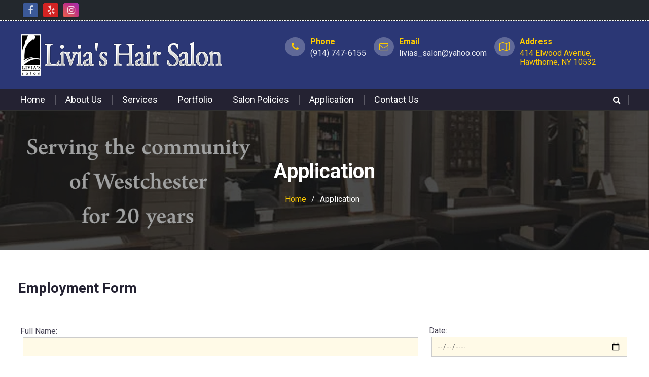

--- FILE ---
content_type: text/html; charset=UTF-8
request_url: http://liviashairsalon.com/application.html
body_size: 9785
content:
<!DOCTYPE html><html dir="ltr" lang="en-US" prefix="og: https://ogp.me/ns#"><head>
			<meta charset="UTF-8">
		<meta name="viewport" content="width=device-width, initial-scale=1">
		<link rel="profile" href="http://gmpg.org/xfn/11">
		
<title>Application -</title>
	<style>img:is([sizes="auto" i], [sizes^="auto," i]) { contain-intrinsic-size: 3000px 1500px }</style>
	
		<!-- All in One SEO 4.8.6.1 - aioseo.com -->
	<meta name="description" content="Fill Livia&#039;s Hair Salon Employment Application Form to apply for a job." />
	<meta name="robots" content="max-image-preview:large" />
	<link rel="canonical" href="https://liviashairsalon.com/application.html" />
	<meta name="generator" content="All in One SEO (AIOSEO) 4.8.6.1" />
		<meta property="og:locale" content="en_US" />
		<meta property="og:site_name" content="-" />
		<meta property="og:type" content="article" />
		<meta property="og:title" content="Application -" />
		<meta property="og:description" content="Fill Livia&#039;s Hair Salon Employment Application Form to apply for a job." />
		<meta property="og:url" content="https://liviashairsalon.com/application.html" />
		<meta property="og:image" content="http://localhost/liviashairsalon/wp-content/uploads/2017/09/liviashairsalon-logo.png" />
		<meta property="article:published_time" content="2017-09-21T08:21:46+00:00" />
		<meta property="article:modified_time" content="2018-03-13T09:30:47+00:00" />
		<meta name="twitter:card" content="summary_large_image" />
		<meta name="twitter:title" content="Application -" />
		<meta name="twitter:description" content="Fill Livia&#039;s Hair Salon Employment Application Form to apply for a job." />
		<meta name="twitter:image" content="http://localhost/liviashairsalon/wp-content/uploads/2017/09/liviashairsalon-logo.png" />
		<script type="application/ld+json" class="aioseo-schema">
			{"@context":"https:\/\/schema.org","@graph":[{"@type":"BreadcrumbList","@id":"https:\/\/liviashairsalon.com\/application.html#breadcrumblist","itemListElement":[{"@type":"ListItem","@id":"https:\/\/liviashairsalon.com#listItem","position":1,"name":"Home","item":"https:\/\/liviashairsalon.com","nextItem":{"@type":"ListItem","@id":"https:\/\/liviashairsalon.com\/application.html#listItem","name":"Application"}},{"@type":"ListItem","@id":"https:\/\/liviashairsalon.com\/application.html#listItem","position":2,"name":"Application","previousItem":{"@type":"ListItem","@id":"https:\/\/liviashairsalon.com#listItem","name":"Home"}}]},{"@type":"Organization","@id":"https:\/\/liviashairsalon.com\/#organization","url":"https:\/\/liviashairsalon.com\/","logo":{"@type":"ImageObject","url":"https:\/\/liviashairsalon.com\/wp-content\/uploads\/2017\/09\/liviashairsalon-logo.png","@id":"https:\/\/liviashairsalon.com\/application.html\/#organizationLogo","width":405,"height":84},"image":{"@id":"https:\/\/liviashairsalon.com\/application.html\/#organizationLogo"}},{"@type":"WebPage","@id":"https:\/\/liviashairsalon.com\/application.html#webpage","url":"https:\/\/liviashairsalon.com\/application.html","name":"Application -","description":"Fill Livia's Hair Salon Employment Application Form to apply for a job.","inLanguage":"en-US","isPartOf":{"@id":"https:\/\/liviashairsalon.com\/#website"},"breadcrumb":{"@id":"https:\/\/liviashairsalon.com\/application.html#breadcrumblist"},"datePublished":"2017-09-21T08:21:46+00:00","dateModified":"2018-03-13T09:30:47+00:00"},{"@type":"WebSite","@id":"https:\/\/liviashairsalon.com\/#website","url":"https:\/\/liviashairsalon.com\/","inLanguage":"en-US","publisher":{"@id":"https:\/\/liviashairsalon.com\/#organization"}}]}
		</script>
		<!-- All in One SEO -->

<link rel='dns-prefetch' href='//fonts.googleapis.com' />
<link rel="alternate" type="application/rss+xml" title=" &raquo; Feed" href="https://liviashairsalon.com/feed/" />
<link rel="alternate" type="application/rss+xml" title=" &raquo; Comments Feed" href="https://liviashairsalon.com/comments/feed/" />
<script type="text/javascript">
/* <![CDATA[ */
window._wpemojiSettings = {"baseUrl":"https:\/\/s.w.org\/images\/core\/emoji\/16.0.1\/72x72\/","ext":".png","svgUrl":"https:\/\/s.w.org\/images\/core\/emoji\/16.0.1\/svg\/","svgExt":".svg","source":{"concatemoji":"http:\/\/liviashairsalon.com\/wp-includes\/js\/wp-emoji-release.min.js?ver=6.8.3"}};
/*! This file is auto-generated */
!function(s,n){var o,i,e;function c(e){try{var t={supportTests:e,timestamp:(new Date).valueOf()};sessionStorage.setItem(o,JSON.stringify(t))}catch(e){}}function p(e,t,n){e.clearRect(0,0,e.canvas.width,e.canvas.height),e.fillText(t,0,0);var t=new Uint32Array(e.getImageData(0,0,e.canvas.width,e.canvas.height).data),a=(e.clearRect(0,0,e.canvas.width,e.canvas.height),e.fillText(n,0,0),new Uint32Array(e.getImageData(0,0,e.canvas.width,e.canvas.height).data));return t.every(function(e,t){return e===a[t]})}function u(e,t){e.clearRect(0,0,e.canvas.width,e.canvas.height),e.fillText(t,0,0);for(var n=e.getImageData(16,16,1,1),a=0;a<n.data.length;a++)if(0!==n.data[a])return!1;return!0}function f(e,t,n,a){switch(t){case"flag":return n(e,"\ud83c\udff3\ufe0f\u200d\u26a7\ufe0f","\ud83c\udff3\ufe0f\u200b\u26a7\ufe0f")?!1:!n(e,"\ud83c\udde8\ud83c\uddf6","\ud83c\udde8\u200b\ud83c\uddf6")&&!n(e,"\ud83c\udff4\udb40\udc67\udb40\udc62\udb40\udc65\udb40\udc6e\udb40\udc67\udb40\udc7f","\ud83c\udff4\u200b\udb40\udc67\u200b\udb40\udc62\u200b\udb40\udc65\u200b\udb40\udc6e\u200b\udb40\udc67\u200b\udb40\udc7f");case"emoji":return!a(e,"\ud83e\udedf")}return!1}function g(e,t,n,a){var r="undefined"!=typeof WorkerGlobalScope&&self instanceof WorkerGlobalScope?new OffscreenCanvas(300,150):s.createElement("canvas"),o=r.getContext("2d",{willReadFrequently:!0}),i=(o.textBaseline="top",o.font="600 32px Arial",{});return e.forEach(function(e){i[e]=t(o,e,n,a)}),i}function t(e){var t=s.createElement("script");t.src=e,t.defer=!0,s.head.appendChild(t)}"undefined"!=typeof Promise&&(o="wpEmojiSettingsSupports",i=["flag","emoji"],n.supports={everything:!0,everythingExceptFlag:!0},e=new Promise(function(e){s.addEventListener("DOMContentLoaded",e,{once:!0})}),new Promise(function(t){var n=function(){try{var e=JSON.parse(sessionStorage.getItem(o));if("object"==typeof e&&"number"==typeof e.timestamp&&(new Date).valueOf()<e.timestamp+604800&&"object"==typeof e.supportTests)return e.supportTests}catch(e){}return null}();if(!n){if("undefined"!=typeof Worker&&"undefined"!=typeof OffscreenCanvas&&"undefined"!=typeof URL&&URL.createObjectURL&&"undefined"!=typeof Blob)try{var e="postMessage("+g.toString()+"("+[JSON.stringify(i),f.toString(),p.toString(),u.toString()].join(",")+"));",a=new Blob([e],{type:"text/javascript"}),r=new Worker(URL.createObjectURL(a),{name:"wpTestEmojiSupports"});return void(r.onmessage=function(e){c(n=e.data),r.terminate(),t(n)})}catch(e){}c(n=g(i,f,p,u))}t(n)}).then(function(e){for(var t in e)n.supports[t]=e[t],n.supports.everything=n.supports.everything&&n.supports[t],"flag"!==t&&(n.supports.everythingExceptFlag=n.supports.everythingExceptFlag&&n.supports[t]);n.supports.everythingExceptFlag=n.supports.everythingExceptFlag&&!n.supports.flag,n.DOMReady=!1,n.readyCallback=function(){n.DOMReady=!0}}).then(function(){return e}).then(function(){var e;n.supports.everything||(n.readyCallback(),(e=n.source||{}).concatemoji?t(e.concatemoji):e.wpemoji&&e.twemoji&&(t(e.twemoji),t(e.wpemoji)))}))}((window,document),window._wpemojiSettings);
/* ]]> */
</script>
<style id='wp-emoji-styles-inline-css' type='text/css'>

	img.wp-smiley, img.emoji {
		display: inline !important;
		border: none !important;
		box-shadow: none !important;
		height: 1em !important;
		width: 1em !important;
		margin: 0 0.07em !important;
		vertical-align: -0.1em !important;
		background: none !important;
		padding: 0 !important;
	}
</style>
<link rel='stylesheet' id='wp-block-library-css' href='http://liviashairsalon.com/wp-includes/css/dist/block-library/style.min.css?ver=6.8.3' type='text/css' media='all' />
<style id='classic-theme-styles-inline-css' type='text/css'>
/*! This file is auto-generated */
.wp-block-button__link{color:#fff;background-color:#32373c;border-radius:9999px;box-shadow:none;text-decoration:none;padding:calc(.667em + 2px) calc(1.333em + 2px);font-size:1.125em}.wp-block-file__button{background:#32373c;color:#fff;text-decoration:none}
</style>
<style id='global-styles-inline-css' type='text/css'>
:root{--wp--preset--aspect-ratio--square: 1;--wp--preset--aspect-ratio--4-3: 4/3;--wp--preset--aspect-ratio--3-4: 3/4;--wp--preset--aspect-ratio--3-2: 3/2;--wp--preset--aspect-ratio--2-3: 2/3;--wp--preset--aspect-ratio--16-9: 16/9;--wp--preset--aspect-ratio--9-16: 9/16;--wp--preset--color--black: #000000;--wp--preset--color--cyan-bluish-gray: #abb8c3;--wp--preset--color--white: #ffffff;--wp--preset--color--pale-pink: #f78da7;--wp--preset--color--vivid-red: #cf2e2e;--wp--preset--color--luminous-vivid-orange: #ff6900;--wp--preset--color--luminous-vivid-amber: #fcb900;--wp--preset--color--light-green-cyan: #7bdcb5;--wp--preset--color--vivid-green-cyan: #00d084;--wp--preset--color--pale-cyan-blue: #8ed1fc;--wp--preset--color--vivid-cyan-blue: #0693e3;--wp--preset--color--vivid-purple: #9b51e0;--wp--preset--gradient--vivid-cyan-blue-to-vivid-purple: linear-gradient(135deg,rgba(6,147,227,1) 0%,rgb(155,81,224) 100%);--wp--preset--gradient--light-green-cyan-to-vivid-green-cyan: linear-gradient(135deg,rgb(122,220,180) 0%,rgb(0,208,130) 100%);--wp--preset--gradient--luminous-vivid-amber-to-luminous-vivid-orange: linear-gradient(135deg,rgba(252,185,0,1) 0%,rgba(255,105,0,1) 100%);--wp--preset--gradient--luminous-vivid-orange-to-vivid-red: linear-gradient(135deg,rgba(255,105,0,1) 0%,rgb(207,46,46) 100%);--wp--preset--gradient--very-light-gray-to-cyan-bluish-gray: linear-gradient(135deg,rgb(238,238,238) 0%,rgb(169,184,195) 100%);--wp--preset--gradient--cool-to-warm-spectrum: linear-gradient(135deg,rgb(74,234,220) 0%,rgb(151,120,209) 20%,rgb(207,42,186) 40%,rgb(238,44,130) 60%,rgb(251,105,98) 80%,rgb(254,248,76) 100%);--wp--preset--gradient--blush-light-purple: linear-gradient(135deg,rgb(255,206,236) 0%,rgb(152,150,240) 100%);--wp--preset--gradient--blush-bordeaux: linear-gradient(135deg,rgb(254,205,165) 0%,rgb(254,45,45) 50%,rgb(107,0,62) 100%);--wp--preset--gradient--luminous-dusk: linear-gradient(135deg,rgb(255,203,112) 0%,rgb(199,81,192) 50%,rgb(65,88,208) 100%);--wp--preset--gradient--pale-ocean: linear-gradient(135deg,rgb(255,245,203) 0%,rgb(182,227,212) 50%,rgb(51,167,181) 100%);--wp--preset--gradient--electric-grass: linear-gradient(135deg,rgb(202,248,128) 0%,rgb(113,206,126) 100%);--wp--preset--gradient--midnight: linear-gradient(135deg,rgb(2,3,129) 0%,rgb(40,116,252) 100%);--wp--preset--font-size--small: 13px;--wp--preset--font-size--medium: 20px;--wp--preset--font-size--large: 36px;--wp--preset--font-size--x-large: 42px;--wp--preset--spacing--20: 0.44rem;--wp--preset--spacing--30: 0.67rem;--wp--preset--spacing--40: 1rem;--wp--preset--spacing--50: 1.5rem;--wp--preset--spacing--60: 2.25rem;--wp--preset--spacing--70: 3.38rem;--wp--preset--spacing--80: 5.06rem;--wp--preset--shadow--natural: 6px 6px 9px rgba(0, 0, 0, 0.2);--wp--preset--shadow--deep: 12px 12px 50px rgba(0, 0, 0, 0.4);--wp--preset--shadow--sharp: 6px 6px 0px rgba(0, 0, 0, 0.2);--wp--preset--shadow--outlined: 6px 6px 0px -3px rgba(255, 255, 255, 1), 6px 6px rgba(0, 0, 0, 1);--wp--preset--shadow--crisp: 6px 6px 0px rgba(0, 0, 0, 1);}:where(.is-layout-flex){gap: 0.5em;}:where(.is-layout-grid){gap: 0.5em;}body .is-layout-flex{display: flex;}.is-layout-flex{flex-wrap: wrap;align-items: center;}.is-layout-flex > :is(*, div){margin: 0;}body .is-layout-grid{display: grid;}.is-layout-grid > :is(*, div){margin: 0;}:where(.wp-block-columns.is-layout-flex){gap: 2em;}:where(.wp-block-columns.is-layout-grid){gap: 2em;}:where(.wp-block-post-template.is-layout-flex){gap: 1.25em;}:where(.wp-block-post-template.is-layout-grid){gap: 1.25em;}.has-black-color{color: var(--wp--preset--color--black) !important;}.has-cyan-bluish-gray-color{color: var(--wp--preset--color--cyan-bluish-gray) !important;}.has-white-color{color: var(--wp--preset--color--white) !important;}.has-pale-pink-color{color: var(--wp--preset--color--pale-pink) !important;}.has-vivid-red-color{color: var(--wp--preset--color--vivid-red) !important;}.has-luminous-vivid-orange-color{color: var(--wp--preset--color--luminous-vivid-orange) !important;}.has-luminous-vivid-amber-color{color: var(--wp--preset--color--luminous-vivid-amber) !important;}.has-light-green-cyan-color{color: var(--wp--preset--color--light-green-cyan) !important;}.has-vivid-green-cyan-color{color: var(--wp--preset--color--vivid-green-cyan) !important;}.has-pale-cyan-blue-color{color: var(--wp--preset--color--pale-cyan-blue) !important;}.has-vivid-cyan-blue-color{color: var(--wp--preset--color--vivid-cyan-blue) !important;}.has-vivid-purple-color{color: var(--wp--preset--color--vivid-purple) !important;}.has-black-background-color{background-color: var(--wp--preset--color--black) !important;}.has-cyan-bluish-gray-background-color{background-color: var(--wp--preset--color--cyan-bluish-gray) !important;}.has-white-background-color{background-color: var(--wp--preset--color--white) !important;}.has-pale-pink-background-color{background-color: var(--wp--preset--color--pale-pink) !important;}.has-vivid-red-background-color{background-color: var(--wp--preset--color--vivid-red) !important;}.has-luminous-vivid-orange-background-color{background-color: var(--wp--preset--color--luminous-vivid-orange) !important;}.has-luminous-vivid-amber-background-color{background-color: var(--wp--preset--color--luminous-vivid-amber) !important;}.has-light-green-cyan-background-color{background-color: var(--wp--preset--color--light-green-cyan) !important;}.has-vivid-green-cyan-background-color{background-color: var(--wp--preset--color--vivid-green-cyan) !important;}.has-pale-cyan-blue-background-color{background-color: var(--wp--preset--color--pale-cyan-blue) !important;}.has-vivid-cyan-blue-background-color{background-color: var(--wp--preset--color--vivid-cyan-blue) !important;}.has-vivid-purple-background-color{background-color: var(--wp--preset--color--vivid-purple) !important;}.has-black-border-color{border-color: var(--wp--preset--color--black) !important;}.has-cyan-bluish-gray-border-color{border-color: var(--wp--preset--color--cyan-bluish-gray) !important;}.has-white-border-color{border-color: var(--wp--preset--color--white) !important;}.has-pale-pink-border-color{border-color: var(--wp--preset--color--pale-pink) !important;}.has-vivid-red-border-color{border-color: var(--wp--preset--color--vivid-red) !important;}.has-luminous-vivid-orange-border-color{border-color: var(--wp--preset--color--luminous-vivid-orange) !important;}.has-luminous-vivid-amber-border-color{border-color: var(--wp--preset--color--luminous-vivid-amber) !important;}.has-light-green-cyan-border-color{border-color: var(--wp--preset--color--light-green-cyan) !important;}.has-vivid-green-cyan-border-color{border-color: var(--wp--preset--color--vivid-green-cyan) !important;}.has-pale-cyan-blue-border-color{border-color: var(--wp--preset--color--pale-cyan-blue) !important;}.has-vivid-cyan-blue-border-color{border-color: var(--wp--preset--color--vivid-cyan-blue) !important;}.has-vivid-purple-border-color{border-color: var(--wp--preset--color--vivid-purple) !important;}.has-vivid-cyan-blue-to-vivid-purple-gradient-background{background: var(--wp--preset--gradient--vivid-cyan-blue-to-vivid-purple) !important;}.has-light-green-cyan-to-vivid-green-cyan-gradient-background{background: var(--wp--preset--gradient--light-green-cyan-to-vivid-green-cyan) !important;}.has-luminous-vivid-amber-to-luminous-vivid-orange-gradient-background{background: var(--wp--preset--gradient--luminous-vivid-amber-to-luminous-vivid-orange) !important;}.has-luminous-vivid-orange-to-vivid-red-gradient-background{background: var(--wp--preset--gradient--luminous-vivid-orange-to-vivid-red) !important;}.has-very-light-gray-to-cyan-bluish-gray-gradient-background{background: var(--wp--preset--gradient--very-light-gray-to-cyan-bluish-gray) !important;}.has-cool-to-warm-spectrum-gradient-background{background: var(--wp--preset--gradient--cool-to-warm-spectrum) !important;}.has-blush-light-purple-gradient-background{background: var(--wp--preset--gradient--blush-light-purple) !important;}.has-blush-bordeaux-gradient-background{background: var(--wp--preset--gradient--blush-bordeaux) !important;}.has-luminous-dusk-gradient-background{background: var(--wp--preset--gradient--luminous-dusk) !important;}.has-pale-ocean-gradient-background{background: var(--wp--preset--gradient--pale-ocean) !important;}.has-electric-grass-gradient-background{background: var(--wp--preset--gradient--electric-grass) !important;}.has-midnight-gradient-background{background: var(--wp--preset--gradient--midnight) !important;}.has-small-font-size{font-size: var(--wp--preset--font-size--small) !important;}.has-medium-font-size{font-size: var(--wp--preset--font-size--medium) !important;}.has-large-font-size{font-size: var(--wp--preset--font-size--large) !important;}.has-x-large-font-size{font-size: var(--wp--preset--font-size--x-large) !important;}
:where(.wp-block-post-template.is-layout-flex){gap: 1.25em;}:where(.wp-block-post-template.is-layout-grid){gap: 1.25em;}
:where(.wp-block-columns.is-layout-flex){gap: 2em;}:where(.wp-block-columns.is-layout-grid){gap: 2em;}
:root :where(.wp-block-pullquote){font-size: 1.5em;line-height: 1.6;}
</style>
<link rel='stylesheet' id='contact-form-7-css' href='http://liviashairsalon.com/wp-content/plugins/contact-form-7/includes/css/styles.css?ver=6.1.1' type='text/css' media='all' />
<link rel='stylesheet' id='font-awesome-css' href='http://liviashairsalon.com/wp-content/themes/best-business/vendors/font-awesome/css/font-awesome.min.css?ver=4.7.0' type='text/css' media='all' />
<link rel='stylesheet' id='best-business-google-fonts-css' href='https://fonts.googleapis.com/css?family=Roboto%3A400italic%2C700italic%2C300%2C400%2C500%2C600%2C700&#038;subset=latin%2Clatin-ext' type='text/css' media='all' />
<link rel='stylesheet' id='jquery-sidr-css' href='http://liviashairsalon.com/wp-content/themes/best-business/vendors/sidr/css/jquery.sidr.dark.min.css?ver=2.2.1' type='text/css' media='all' />
<link rel='stylesheet' id='best-business-style-css' href='http://liviashairsalon.com/wp-content/themes/best-business/style.css?ver=1.0.3' type='text/css' media='all' />
<script type="text/javascript" src="http://liviashairsalon.com/wp-includes/js/jquery/jquery.min.js?ver=3.7.1" id="jquery-core-js"></script>
<script type="text/javascript" src="http://liviashairsalon.com/wp-includes/js/jquery/jquery-migrate.min.js?ver=3.4.1" id="jquery-migrate-js"></script>
<link rel="https://api.w.org/" href="https://liviashairsalon.com/wp-json/" /><link rel="alternate" title="JSON" type="application/json" href="https://liviashairsalon.com/wp-json/wp/v2/pages/29" /><link rel="EditURI" type="application/rsd+xml" title="RSD" href="https://liviashairsalon.com/xmlrpc.php?rsd" />
<meta name="generator" content="WordPress 6.8.3" />
<link rel='shortlink' href='https://liviashairsalon.com/?p=29' />
<link rel="alternate" title="oEmbed (JSON)" type="application/json+oembed" href="https://liviashairsalon.com/wp-json/oembed/1.0/embed?url=https%3A%2F%2Fliviashairsalon.com%2Fapplication.html" />
<link rel="alternate" title="oEmbed (XML)" type="text/xml+oembed" href="https://liviashairsalon.com/wp-json/oembed/1.0/embed?url=https%3A%2F%2Fliviashairsalon.com%2Fapplication.html&#038;format=xml" />
<style type="text/css">.recentcomments a{display:inline !important;padding:0 !important;margin:0 !important;}</style></head>

<body class="wp-singular page-template-default page page-id-29 wp-custom-logo wp-theme-best-business header-layout-1 global-layout-no-sidebar">

	<div id="page" class="hfeed site"><a class="skip-link screen-reader-text" href="#content">Skip to content</a>		<div class="mobile-nav-wrap">
			<a id="mobile-trigger" href="#mob-menu"><i class="fa fa-list-ul" aria-hidden="true"></i><span>Main Menu<span></a>
			<div id="mob-menu">
				<ul id="menu-main-menu" class="menu"><li id="menu-item-53" class="menu-item menu-item-type-post_type menu-item-object-page menu-item-home menu-item-53"><a href="https://liviashairsalon.com/">Home</a></li>
<li id="menu-item-54" class="menu-item menu-item-type-post_type menu-item-object-page menu-item-54"><a href="https://liviashairsalon.com/about.html">About Us</a></li>
<li id="menu-item-55" class="menu-item menu-item-type-post_type menu-item-object-page menu-item-55"><a href="https://liviashairsalon.com/services.html">Services</a></li>
<li id="menu-item-57" class="menu-item menu-item-type-post_type menu-item-object-page menu-item-57"><a href="https://liviashairsalon.com/portfolio.html">Portfolio</a></li>
<li id="menu-item-340" class="menu-item menu-item-type-post_type menu-item-object-page menu-item-340"><a href="https://liviashairsalon.com/salon-policies/">Salon Policies</a></li>
<li id="menu-item-59" class="menu-item menu-item-type-post_type menu-item-object-page current-menu-item page_item page-item-29 current_page_item menu-item-59"><a href="https://liviashairsalon.com/application.html" aria-current="page">Application</a></li>
<li id="menu-item-58" class="menu-item menu-item-type-post_type menu-item-object-page menu-item-58"><a href="https://liviashairsalon.com/contact.html">Contact Us</a></li>
</ul>			</div><!-- #mob-menu -->
					</div><!-- .mobile-nav-wrap -->
		
			<div id="tophead">
			<div class="container">
				<nav id="header-nav" class="menu-top-menu-container">
									</nav>

									<div id="header-social">
						<div class="widget best_business_widget_social"><ul id="menu-social-menu" class="menu"><li id="menu-item-51" class="menu-item menu-item-type-custom menu-item-object-custom menu-item-51"><a target="_blank" href="https://www.facebook.com/Livias-Hair-Salon-160967828717/"><span class="screen-reader-text">Facebook</span></a></li>
<li id="menu-item-52" class="menu-item menu-item-type-custom menu-item-object-custom menu-item-52"><a target="_blank" href="https://www.yelp.com/biz/livias-hair-salon-hawthorne"><span class="screen-reader-text">Yelp</span></a></li>
<li id="menu-item-205" class="menu-item menu-item-type-custom menu-item-object-custom menu-item-205"><a href="https://www.instagram.com/liviashairsalon/"><span class="screen-reader-text">Instagram</span></a></li>
</ul></div>					</div><!-- .header-social -->
							</div><!-- .container -->
		</div><!-- #tophead -->
		<header id="masthead" class="site-header" role="banner"><div class="container">				<div class="site-branding">

			<a href="https://liviashairsalon.com/" class="custom-logo-link" rel="home"><img width="405" height="84" src="https://liviashairsalon.com/wp-content/uploads/2017/09/liviashairsalon-logo.png" class="custom-logo" alt="" decoding="async" srcset="https://liviashairsalon.com/wp-content/uploads/2017/09/liviashairsalon-logo.png 405w, https://liviashairsalon.com/wp-content/uploads/2017/09/liviashairsalon-logo-300x62.png 300w, https://liviashairsalon.com/wp-content/uploads/2017/09/liviashairsalon-logo-360x75.png 360w" sizes="(max-width: 405px) 100vw, 405px" /></a>
						
					</div><!-- .site-branding -->

		<div class="right-head">
					<div id="quick-contact">
			<ul class="quick-contact-list">
									<li class="quick-call">
													<strong>Phone</strong>
												<a href="tel:9147476155">(914) 747-6155</a>
					</li>
				
									<li class="quick-email">
											<strong>Email</strong>
											<a href="mailto:livias_salon@yahoo.com">livias_salon@yahoo.com</a>
					</li>
				
									<li class="quick-address">
													<strong>Address</strong>
													414 Elwood Avenue, Hawthorne, NY 10532					</li>
							</ul><!-- .quick-contact-list -->
		</div><!--  .quick-contact -->
		
					</div><!-- .right-head -->
		</div><!-- .container --></header><!-- #masthead -->		<div id="main-nav" class="clear-fix">
			<div class="container">
				<nav id="site-navigation" class="main-navigation" role="navigation">
					<div class="wrap-menu-content">
						<div class="menu-main-menu-container"><ul id="primary-menu" class="menu"><li class="menu-item menu-item-type-post_type menu-item-object-page menu-item-home menu-item-53"><a href="https://liviashairsalon.com/">Home</a></li>
<li class="menu-item menu-item-type-post_type menu-item-object-page menu-item-54"><a href="https://liviashairsalon.com/about.html">About Us</a></li>
<li class="menu-item menu-item-type-post_type menu-item-object-page menu-item-55"><a href="https://liviashairsalon.com/services.html">Services</a></li>
<li class="menu-item menu-item-type-post_type menu-item-object-page menu-item-57"><a href="https://liviashairsalon.com/portfolio.html">Portfolio</a></li>
<li class="menu-item menu-item-type-post_type menu-item-object-page menu-item-340"><a href="https://liviashairsalon.com/salon-policies/">Salon Policies</a></li>
<li class="menu-item menu-item-type-post_type menu-item-object-page current-menu-item page_item page-item-29 current_page_item menu-item-59"><a href="https://liviashairsalon.com/application.html" aria-current="page">Application</a></li>
<li class="menu-item menu-item-type-post_type menu-item-object-page menu-item-58"><a href="https://liviashairsalon.com/contact.html">Contact Us</a></li>
</ul></div>					</div><!-- .wrap-menu-content -->
				</nav><!-- #site-navigation -->
													<div class="header-search-box">
						<a href="#" class="search-icon"><i class="fa fa-search"></i></a>
						<div class="search-box-wrap">
							<form role="search" method="get" class="search-form" action="https://liviashairsalon.com/">
			<label>
			<span class="screen-reader-text">Search for:</span>
			<input type="search" class="search-field" placeholder="Search&hellip;" value="" name="s" title="Search for:" />
			</label>
			<input type="submit" class="search-submit" value="&#xf002;" /></form>						</div>
					</div><!-- .header-search-box -->
							</div> <!-- .container -->
		</div><!-- #main-nav -->
		
			<div id="custom-header" style="background-image:url('http://liviashairsalon.com/wp-content/uploads/2024/05/custom-header-copy-1.jpg');">
			<div class="custom-header-wrapper">
				<div class="container">
					<h1 class="page-title">Application</h1>				</div><!-- .custom-header-content -->
				<div id="breadcrumb"><div role="navigation" aria-label="Breadcrumbs" class="breadcrumb-trail breadcrumbs" itemprop="breadcrumb"><ul class="trail-items" itemscope itemtype="http://schema.org/BreadcrumbList"><meta name="numberOfItems" content="2" /><meta name="itemListOrder" content="Ascending" /><li itemprop="itemListElement" itemscope itemtype="http://schema.org/ListItem" class="trail-item trail-begin"><a href="https://liviashairsalon.com" rel="home"><span itemprop="name">Home</span></a><meta itemprop="position" content="1" /></li><li itemprop="itemListElement" itemscope itemtype="http://schema.org/ListItem" class="trail-item trail-end"><span itemprop="name">Application</span><meta itemprop="position" content="2" /></li></ul></div></div>			</div><!-- .container -->
		</div><!-- #custom-header -->
		<div id="content" class="site-content"><div class="container"><div class="inner-wrapper">	
	<div id="primary" class="content-area">
		<main id="main" class="site-main" role="main">

			
				
<article id="post-29" class="post-29 page type-page status-publish hentry">
	
	<div class="entry-content">
		<h3 class="titl-txt"><strong>Employment Form </strong></h3>

<div class="wpcf7 no-js" id="wpcf7-f5-p29-o1" lang="en-US" dir="ltr" data-wpcf7-id="5">
<div class="screen-reader-response"><p role="status" aria-live="polite" aria-atomic="true"></p> <ul></ul></div>
<form action="/application.html#wpcf7-f5-p29-o1" method="post" class="wpcf7-form init" aria-label="Contact form" novalidate="novalidate" data-status="init">
<fieldset class="hidden-fields-container"><input type="hidden" name="_wpcf7" value="5" /><input type="hidden" name="_wpcf7_version" value="6.1.1" /><input type="hidden" name="_wpcf7_locale" value="en_US" /><input type="hidden" name="_wpcf7_unit_tag" value="wpcf7-f5-p29-o1" /><input type="hidden" name="_wpcf7_container_post" value="29" /><input type="hidden" name="_wpcf7_posted_data_hash" value="" />
</fieldset>
<table class="mobsiztd" width="100%" border="0" cellspacing="0" cellpadding="0">
	<tr>
		<td colspan="2">
			<p><label>Full Name:</label><span class="wpcf7-form-control-wrap" data-name="text-1"><input size="40" maxlength="400" class="wpcf7-form-control wpcf7-text wpcf7-validates-as-required" aria-required="true" aria-invalid="false" value="" type="text" name="text-1" /></span>
			</p>
		</td>
		<td>
			<p><label>Date:</label><span class="wpcf7-form-control-wrap" data-name="date-1"><input class="wpcf7-form-control wpcf7-date wpcf7-validates-as-date" aria-invalid="false" value="" type="date" name="date-1" /></span>
			</p>
		</td>
	</tr>
	<tr>
		<td colspan="3">
			<p><label>Current Address:</label><span class="wpcf7-form-control-wrap" data-name="text-2"><input size="40" maxlength="400" class="wpcf7-form-control wpcf7-text" aria-invalid="false" value="" type="text" name="text-2" /></span>
			</p>
		</td>
	</tr>
	<tr>
		<td>
			<p><label>City: </label><span class="wpcf7-form-control-wrap" data-name="text-3"><input size="40" maxlength="400" class="wpcf7-form-control wpcf7-text" aria-invalid="false" value="" type="text" name="text-3" /></span>
			</p>
		</td>
		<td>
			<p><label>State: </label><span class="wpcf7-form-control-wrap" data-name="text-4"><input size="40" maxlength="400" class="wpcf7-form-control wpcf7-text" aria-invalid="false" value="" type="text" name="text-4" /></span>
			</p>
		</td>
		<td>
			<p><label>Zip: </label><span class="wpcf7-form-control-wrap" data-name="text-5"><input size="40" maxlength="400" class="wpcf7-form-control wpcf7-text" aria-invalid="false" value="" type="text" name="text-5" /></span>
			</p>
		</td>
	</tr>
	<tr>
		<td>
			<p><label>Home Phone:</label><span class="wpcf7-form-control-wrap" data-name="tel-1"><input size="40" maxlength="400" class="wpcf7-form-control wpcf7-tel wpcf7-text wpcf7-validates-as-tel" aria-invalid="false" value="" type="tel" name="tel-1" /></span>
			</p>
		</td>
		<td>
			<p><label>Cell Phone:</label><span class="wpcf7-form-control-wrap" data-name="tel-2"><input size="40" maxlength="400" class="wpcf7-form-control wpcf7-tel wpcf7-validates-as-required wpcf7-text wpcf7-validates-as-tel" aria-required="true" aria-invalid="false" value="" type="tel" name="tel-2" /></span>
			</p>
		</td>
		<td>
			<p><label>Email:</label><span class="wpcf7-form-control-wrap" data-name="email-1"><input size="40" maxlength="400" class="wpcf7-form-control wpcf7-email wpcf7-validates-as-required wpcf7-text wpcf7-validates-as-email" aria-required="true" aria-invalid="false" value="" type="email" name="email-1" /></span>
			</p>
		</td>
	</tr>
</table>
<table width="100%" border="0" cellspacing="0" cellpadding="0">
	<tr>
		<td>
			<p><label>What is the Month and Year you first received your Cosmetology License?</label><span class="wpcf7-form-control-wrap" data-name="text-6"><input size="40" maxlength="400" class="wpcf7-form-control wpcf7-text" aria-invalid="false" value="" type="text" name="text-6" /></span>
			</p>
		</td>
		<td>
			<p><label>Which States do you have a valid Cosmetology License?</label><span class="wpcf7-form-control-wrap" data-name="checkbox-1"><span class="wpcf7-form-control wpcf7-checkbox wpcf7-exclusive-checkbox"><span class="wpcf7-list-item first"><input type="checkbox" name="checkbox-1" value="CA" /><span class="wpcf7-list-item-label">CA</span></span><span class="wpcf7-list-item"><input type="checkbox" name="checkbox-1" value="NV" /><span class="wpcf7-list-item-label">NV</span></span><span class="wpcf7-list-item last"><input type="checkbox" name="checkbox-1" value="OK" /><span class="wpcf7-list-item-label">OK</span></span></span></span>
			</p>
		</td>
	</tr>
	<tr>
		<td>
			<p><label>If “Not”, When is your state Board Date? Or Apply for renewal?</label><span class="wpcf7-form-control-wrap" data-name="text-7"><input size="40" maxlength="400" class="wpcf7-form-control wpcf7-text" aria-invalid="false" value="" type="text" name="text-7" /></span>
			</p>
		</td>
		<td>
			<p><label>Are you seeking Full-Time or Part-Time Employment?</label><span class="wpcf7-form-control-wrap" data-name="checkbox-2"><span class="wpcf7-form-control wpcf7-checkbox"><span class="wpcf7-list-item first"><input type="checkbox" name="checkbox-2[]" value="FT" /><span class="wpcf7-list-item-label">FT</span></span><span class="wpcf7-list-item last"><input type="checkbox" name="checkbox-2[]" value="PT" /><span class="wpcf7-list-item-label">PT</span></span></span></span>
			</p>
		</td>
	</tr>
	<tr>
		<td>
			<p><label>What position are you applying for?</label><span class="wpcf7-form-control-wrap" data-name="text-8"><input size="40" maxlength="400" class="wpcf7-form-control wpcf7-text" aria-invalid="false" value="" type="text" name="text-8" /></span>
			</p>
		</td>
		<td>
			<p><label>Desired income Date you can start:</label><span class="wpcf7-form-control-wrap" data-name="text-9"><input size="40" maxlength="400" class="wpcf7-form-control wpcf7-text" aria-invalid="false" value="" type="text" name="text-9" /></span>
			</p>
		</td>
	</tr>
	<tr>
		<td>
			<p><label>Desired Location – Livias Hair Salon:</label><span class="wpcf7-form-control-wrap" data-name="text-10"><input size="40" maxlength="400" class="wpcf7-form-control wpcf7-text" aria-invalid="false" value="" type="text" name="text-10" /></span>
			</p>
		</td>
		<td>
			<p><label>Did you include a Portfolio?</label><span class="wpcf7-form-control-wrap" data-name="checkbox-3"><span class="wpcf7-form-control wpcf7-checkbox"><span class="wpcf7-list-item first"><input type="checkbox" name="checkbox-3[]" value="Yes" /><span class="wpcf7-list-item-label">Yes</span></span><span class="wpcf7-list-item last"><input type="checkbox" name="checkbox-3[]" value="No" /><span class="wpcf7-list-item-label">No</span></span></span></span>
			</p>
		</td>
	</tr>
	<tr>
		<td colspan="2">
			<p><label>Why did you chose to apply at Livias Hair Salon?</label><span class="wpcf7-form-control-wrap" data-name="textarea-1"><textarea cols="40" rows="4" maxlength="2000" class="wpcf7-form-control wpcf7-textarea" aria-invalid="false" name="textarea-1"></textarea></span>
			</p>
		</td>
	</tr>
	<tr>
		<td colspan="2">
			<p><label>Do you currently have Salon Experience? Please explain:</label><span class="wpcf7-form-control-wrap" data-name="textarea-2"><textarea cols="40" rows="4" maxlength="2000" class="wpcf7-form-control wpcf7-textarea" aria-invalid="false" name="textarea-2"></textarea></span>
			</p>
		</td>
	</tr>
</table>
<table width="100%" border="0" cellspacing="0" cellpadding="0">
	<tr>
		<td>
			<p><label>Are you employed now?</label><span class="wpcf7-form-control-wrap" data-name="checkbox-4"><span class="wpcf7-form-control wpcf7-checkbox"><span class="wpcf7-list-item first"><input type="checkbox" name="checkbox-4[]" value="Yes" /><span class="wpcf7-list-item-label">Yes</span></span><span class="wpcf7-list-item last"><input type="checkbox" name="checkbox-4[]" value="No" /><span class="wpcf7-list-item-label">No</span></span></span></span>
			</p>
		</td>
		<td>
			<p><label>If yes, why do you want to leave that position:</label><span class="wpcf7-form-control-wrap" data-name="text-11"><input size="40" maxlength="400" class="wpcf7-form-control wpcf7-text" aria-invalid="false" value="" type="text" name="text-11" /></span>
			</p>
		</td>
	</tr>
	<tr>
		<td colspan="2">
			<p><label>If hired, what would you hope to gain from working at LHS?</label><span class="wpcf7-form-control-wrap" data-name="text-12"><input size="40" maxlength="400" class="wpcf7-form-control wpcf7-text" aria-invalid="false" value="" type="text" name="text-12" /></span>
			</p>
		</td>
	</tr>
	<tr>
		<td colspan="2">
			<p><label>What are your goals in beauty industry?</label><span class="wpcf7-form-control-wrap" data-name="text-13"><input size="40" maxlength="400" class="wpcf7-form-control wpcf7-text" aria-invalid="false" value="" type="text" name="text-13" /></span>
			</p>
		</td>
	</tr>
	<tr>
		<td>
			<p><label>Have you ever been arrested?</label><span class="wpcf7-form-control-wrap" data-name="checkbox-5"><span class="wpcf7-form-control wpcf7-checkbox"><span class="wpcf7-list-item first"><input type="checkbox" name="checkbox-5[]" value="Yes" /><span class="wpcf7-list-item-label">Yes</span></span><span class="wpcf7-list-item last"><input type="checkbox" name="checkbox-5[]" value="No" /><span class="wpcf7-list-item-label">No</span></span></span></span>
			</p>
		</td>
		<td>
			<p><label>If Yes, for what?</label><span class="wpcf7-form-control-wrap" data-name="text-14"><input size="40" maxlength="400" class="wpcf7-form-control wpcf7-text" aria-invalid="false" value="" type="text" name="text-14" /></span>
			</p>
		</td>
	</tr>
	<tr style="border: none;">
		<td style="border: none;" colspan="2">
			<p><label>Do you:</label><span class="wpcf7-form-control-wrap" data-name="checkbox-6"><span class="wpcf7-form-control wpcf7-checkbox wpcf7-exclusive-checkbox"><span class="wpcf7-list-item first"><input type="checkbox" name="checkbox-6" value="Drink Alcohol" /><span class="wpcf7-list-item-label">Drink Alcohol</span></span><span class="wpcf7-list-item"><input type="checkbox" name="checkbox-6" value="Do any Illegal Drugs" /><span class="wpcf7-list-item-label">Do any Illegal Drugs</span></span><span class="wpcf7-list-item"><input type="checkbox" name="checkbox-6" value="All of the Above" /><span class="wpcf7-list-item-label">All of the Above</span></span><span class="wpcf7-list-item last"><input type="checkbox" name="checkbox-6" value="None of the Above" /><span class="wpcf7-list-item-label">None of the Above</span></span></span></span>
			</p>
		</td>
	</tr>
</table>
<p><strong>List three Professional/Educational references: </strong>
</p>
<table width="100%" border="0" cellspacing="0" cellpadding="0">
	<tr>
		<td>
			<p><label>Name:</label><span class="wpcf7-form-control-wrap" data-name="text-15"><input size="40" maxlength="400" class="wpcf7-form-control wpcf7-text" aria-invalid="false" value="" type="text" name="text-15" /></span>
			</p>
		</td>
		<td>
			<p><label>Title:</label><span class="wpcf7-form-control-wrap" data-name="text-16"><input size="40" maxlength="400" class="wpcf7-form-control wpcf7-text" aria-invalid="false" value="" type="text" name="text-16" /></span>
			</p>
		</td>
		<td>
			<p><label>Relation Phone Number:</label><span class="wpcf7-form-control-wrap" data-name="tel-3"><input size="40" maxlength="400" class="wpcf7-form-control wpcf7-tel wpcf7-text wpcf7-validates-as-tel" aria-invalid="false" value="" type="tel" name="tel-3" /></span>
			</p>
		</td>
	</tr>
	<tr>
		<td>
			<p><label>List 3 Places of Employment:</label><span class="wpcf7-form-control-wrap" data-name="text-17"><input size="40" maxlength="400" class="wpcf7-form-control wpcf7-text" aria-invalid="false" value="" type="text" name="text-17" /></span>
			</p>
		</td>
		<td>
			<p><label>&nbsp;</label><span class="wpcf7-form-control-wrap" data-name="text-18"><input size="40" maxlength="400" class="wpcf7-form-control wpcf7-text" aria-invalid="false" value="" type="text" name="text-18" /></span>
			</p>
		</td>
		<td>
			<p><label>&nbsp;</label><span class="wpcf7-form-control-wrap" data-name="text-19"><input size="40" maxlength="400" class="wpcf7-form-control wpcf7-text" aria-invalid="false" value="" type="text" name="text-19" /></span>
			</p>
		</td>
	</tr>
	<tr>
		<td>
			<p><label>Managers Name:</label><span class="wpcf7-form-control-wrap" data-name="text-20"><input size="40" maxlength="400" class="wpcf7-form-control wpcf7-text" aria-invalid="false" value="" type="text" name="text-20" /></span>
			</p>
		</td>
		<td>
			<p><label>Dates:</label><span class="wpcf7-form-control-wrap" data-name="date-2"><input class="wpcf7-form-control wpcf7-date wpcf7-validates-as-date" aria-invalid="false" value="" type="date" name="date-2" /></span>
			</p>
		</td>
		<td>
			<p><label>Phone Number:</label><span class="wpcf7-form-control-wrap" data-name="tel-4"><input size="40" maxlength="400" class="wpcf7-form-control wpcf7-tel wpcf7-text wpcf7-validates-as-tel" aria-invalid="false" value="" type="tel" name="tel-4" /></span>
			</p>
		</td>
	</tr>
	<tr style="border: none;">
		<td style="border: none;" colspan="3">
			<p><label>Special Message/Comments: <span class="wpcf7-form-control-wrap" data-name="textarea-3"><textarea cols="40" rows="6" maxlength="2000" class="wpcf7-form-control wpcf7-textarea" aria-invalid="false" name="textarea-3"></textarea></span></label><label><br />
</label>
			</p>
		</td>
	</tr>
</table>
<p align="center"><input class="wpcf7-form-control wpcf7-submit has-spinner sendbtn" type="submit" value="Submit" />
</p><div class="wpcf7-response-output" aria-hidden="true"></div>
</form>
</div>

<div class="su-divider su-divider-style-dashed" style="margin:30px 0;border-width:1px;border-color:#2b3775"></div>
<div class="su-heading su-heading-style-default su-heading-align-center su-h1" id="" style="font-size:21px;margin-bottom:10px"><div class="su-heading-inner">In addition to this application, please print out the <a href="https://liviashairsalon.com/wp-content/uploads/2017/09/Livia-questions.pdf" rel="noopener" target="_blank"><i class="fa fa-file-pdf-o" aria-hidden="true"></i></a> PDF file, fill it out, and please send it to <a href="mailto:livias_salon@yahoo.com" rel="noopener" target="_blank">Livias_salon@Yahoo.Com</a> after submitting the above application.<br />
</div></div>
			</div><!-- .entry-content -->

	<footer class="entry-footer">
			</footer><!-- .entry-footer -->
</article><!-- #post-## -->


				
			
		</main><!-- #main -->
	</div><!-- #primary -->


</div><!-- .inner-wrapper --></div><!-- .container --></div><!-- #content -->
	
	<div id="footer-widgets" class="widget-area" role="complementary">
		<div class="container">
						<div class="inner-wrapper">
										<div class="widget-column footer-active-3">
							<aside id="text-4" class="widget widget_text">			<div class="textwidget"><h3>Call Us Today! 914-747-6155</h3>
</div>
		</aside>						</div>
												<div class="widget-column footer-active-3">
							<aside id="text-6" class="widget widget_text">			<div class="textwidget"><h3>We accept: <img decoding="async" src="https://liviashairsalon.com/wp-content/uploads/2017/09/CC_Logos.png" /></h3>
</div>
		</aside><aside id="block-2" class="widget widget_block"><script type="text/javascript">

</script></aside>						</div>
												<div class="widget-column footer-active-3">
							<aside id="text-5" class="widget widget_text">			<div class="textwidget"><h3><img decoding="async" src="https://liviashairsalon.com/wp-content/uploads/2017/09/liviashairsalon-textlogo.png" /></h3>
</div>
		</aside>						</div>
									</div><!-- .inner-wrapper -->
		</div><!-- .container -->
	</div><!-- #footer-widgets -->

<footer id="colophon" class="site-footer" role="contentinfo"><div class="container">	
							<div class="copyright">
				Copyright &copy; All rights reserved.			</div>
				<div class="site-info">
			Website Design by <img src="http://liviashairsalon.com/wp-content/uploads/2017/09/evergreen-icon-24X30.png" width="16" height="20"> <a target="_blank" href="http://www.evergreensoftwareco.com">Evergreen Software Co</a>
		</div>
			</div><!-- .container --></footer><!-- #colophon -->
</div><!-- #page --><a href="#page" class="scrollup" id="btn-scrollup"><i class="fa fa-angle-up"></i></a>
<script type="speculationrules">
{"prefetch":[{"source":"document","where":{"and":[{"href_matches":"\/*"},{"not":{"href_matches":["\/wp-*.php","\/wp-admin\/*","\/wp-content\/uploads\/*","\/wp-content\/*","\/wp-content\/plugins\/*","\/wp-content\/themes\/best-business\/*","\/*\\?(.+)"]}},{"not":{"selector_matches":"a[rel~=\"nofollow\"]"}},{"not":{"selector_matches":".no-prefetch, .no-prefetch a"}}]},"eagerness":"conservative"}]}
</script>
<link rel='stylesheet' id='su-shortcodes-css' href='http://liviashairsalon.com/wp-content/plugins/shortcodes-ultimate/includes/css/shortcodes.css?ver=7.4.5' type='text/css' media='all' />
<script type="text/javascript" src="http://liviashairsalon.com/wp-includes/js/dist/hooks.min.js?ver=4d63a3d491d11ffd8ac6" id="wp-hooks-js"></script>
<script type="text/javascript" src="http://liviashairsalon.com/wp-includes/js/dist/i18n.min.js?ver=5e580eb46a90c2b997e6" id="wp-i18n-js"></script>
<script type="text/javascript" id="wp-i18n-js-after">
/* <![CDATA[ */
wp.i18n.setLocaleData( { 'text direction\u0004ltr': [ 'ltr' ] } );
/* ]]> */
</script>
<script type="text/javascript" src="http://liviashairsalon.com/wp-content/plugins/contact-form-7/includes/swv/js/index.js?ver=6.1.1" id="swv-js"></script>
<script type="text/javascript" id="contact-form-7-js-before">
/* <![CDATA[ */
var wpcf7 = {
    "api": {
        "root": "https:\/\/liviashairsalon.com\/wp-json\/",
        "namespace": "contact-form-7\/v1"
    }
};
/* ]]> */
</script>
<script type="text/javascript" src="http://liviashairsalon.com/wp-content/plugins/contact-form-7/includes/js/index.js?ver=6.1.1" id="contact-form-7-js"></script>
<script type="text/javascript" src="http://liviashairsalon.com/wp-content/themes/best-business/js/skip-link-focus-fix.min.js?ver=20130115" id="best-business-skip-link-focus-fix-js"></script>
<script type="text/javascript" src="http://liviashairsalon.com/wp-content/themes/best-business/vendors/cycle2/js/jquery.cycle2.js?ver=2.1.6" id="jquery-cycle2-js"></script>
<script type="text/javascript" src="http://liviashairsalon.com/wp-content/themes/best-business/vendors/sidr/js/jquery.sidr.min.js?ver=2.2.1" id="jquery-sidr-js"></script>
<script type="text/javascript" src="http://liviashairsalon.com/wp-content/themes/best-business/js/custom.min.js?ver=1.0.1" id="best-business-custom-js"></script>
</body>
</html>


--- FILE ---
content_type: text/css
request_url: http://liviashairsalon.com/wp-content/themes/best-business/style.css?ver=1.0.3
body_size: 16893
content:
/*
Theme Name: Best Business
Theme URI: http://axlethemes.com/downloads/best-business/
Author: Axle Themes
Author URI: http://axlethemes.com/
Description: Best Business is a modern and trendy, useful and resourceful, versatile and flexible, powerful and easy to use and responsive WordPress creative multipurpose website theme. It is a theme that allows everyone to construct an impressive business page, regardless of their skill level. It comes packed with many useful features, and a design that never fails to impress. It is perfect for all sorts of applications and website archetypes, from professional and personal projects to business and corporate endeavors. Regardless of your previous development or coding experience, it delivers sharp, polished results. Personal, corporate, professional and business users alike find this theme an ideal solution for their purpose.
Version: 1.0.3
License: GPLv3
License URI: http://www.gnu.org/licenses/gpl-3.0.html
Text Domain: best-business
Tags: one-column, two-columns, three-columns, left-sidebar, right-sidebar, custom-background, custom-menu, custom-header, featured-images, full-width-template, translation-ready, theme-options, editor-style, threaded-comments, footer-widgets, custom-logo, blog

Best Business WordPress Theme, Copyright 2017 Axle Themes
Best Business is distributed under the terms of the GNU GPL

This theme, like WordPress, is licensed under the GPL.
Use it to make something cool, have fun, and share what you've learned with others.

This theme is based on Underscores http://underscores.me/, (C) 2012-2017 Automattic, Inc.
Underscores is distributed under the terms of the GNU GPL v2 or later.

Normalizing styles have been helped along thanks to the fine work of
Nicolas Gallagher and Jonathan Neal http://necolas.github.com/normalize.css/
*/
/*=========================================================

****************** TABLE OF CONTENTS: *********************

===========================================================
# Normalize
# Typography
# Elements
# Forms
# Navigation
    ## Links
    ## Menus
# Accessibility
# Alignments
# Clearings
# Widgets
# Content
    ## Posts and pages
    ## Asides
    ## Comments
# Infinite scroll
# Media
    ## Captions
    ## Galleries


==========================================================*/


/*===========================================================
# Normalize
===========================================================*/
html {
    font-family: sans-serif;
    -webkit-text-size-adjust: 100%;
    -ms-text-size-adjust:     100%;
}

body {
    margin: 0;
}

article,
aside,
details,
figcaption,
figure,
footer,
header,
main,
menu,
nav,
section,
summary {
    display: block;
}

audio,
canvas,
progress,
video {
    display: inline-block;
    vertical-align: baseline;
}

audio:not([controls]) {
    display: none;
    height: 0;
}

[hidden],
template {
    display: none;
}

a {
    background-color: transparent;
}

a:active,
a:hover {
    outline: 0;
}

abbr[title] {
    border-bottom: 1px dotted;
}

b,
strong {
    font-weight: bold;
}

dfn {
    font-style: italic;
}

h1 {
    font-size: 2em;
    margin: 0.67em 0;
}

mark {
    background: #ff0;
    color: #000;
}

small {
    font-size: 80%;
}

sub,
sup {
    font-size: 75%;
    line-height: 0;
    position: relative;
    vertical-align: baseline;
}

sup {
    top: -0.5em;
}

sub {
    bottom: -0.25em;
}

img {
    border: 0;
}

svg:not(:root) {
    overflow: hidden;
}

figure {
    margin: 1em 40px;
}

hr {
    box-sizing: content-box;
    height: 0;
}

pre {
    overflow: auto;
}

code,
kbd,
pre,
samp {
    font-family: monospace, monospace;
    font-size: 1em;
}

button,
input,
optgroup,
select,
textarea {
    color: inherit;
    font: inherit;
    margin: 0;
}

button {
    overflow: visible;
}

button,
select {
    text-transform: none;
}

button,
html input[type="button"],
input[type="reset"],
input[type="submit"] {
    -webkit-appearance: button;
    cursor: pointer;
}

button[disabled],
html input[disabled] {
    cursor: default;
}

button::-moz-focus-inner,
input::-moz-focus-inner {
    border: 0;
    padding: 0;
}

input {
    line-height: normal;
}

input[type="checkbox"],
input[type="radio"] {
    box-sizing: border-box;
    padding: 0;
}

input[type="number"]::-webkit-inner-spin-button,
input[type="number"]::-webkit-outer-spin-button {
    height: auto;
}

input[type="search"] {
    -webkit-appearance: textfield;
    box-sizing: content-box;
}

input[type="search"]::-webkit-search-cancel-button,
input[type="search"]::-webkit-search-decoration {
    -webkit-appearance: none;
}

fieldset {
    border: 1px solid #c0c0c0;
    margin: 0 2px;
    padding: 0.35em 0.625em 0.75em;
}

legend {
    border: 0;
    padding: 0;
}

textarea {
    overflow: auto;
}

optgroup {
    font-weight: bold;
}

table {
    border-collapse: collapse;
    border-spacing: 0;
}

td,
th {
    padding: 0;
}

/*===========================================================
# Typography
===========================================================*/

button,
input,
select,
textarea {
    color: #737272;
    font-size: 14px;
    line-height: 1.5;
}

body {
    font-size: 16px;
    color: #444052;
    font-family: 'Roboto', sans-serif;
}
h1,
h2,
h3,
h4,
h5,
h6,
p {
    margin: 0 0 15px 0;
}
h1, h2, h3, h4, h5, h6 {
    color: #222;
    font-weight: 700;
    font-family: 'Roboto', sans-serif;
    line-height: 1.5;
}
h1 {
    font-size: 30px;
}

h2 {
    font-size: 26px;
}

h3{
    font-size: 20px;
}

h4 {
    font-size: 18px;
}

h5 {
    font-size: 16px;
}

h6 {
    font-size: 14px;
}

dfn,
cite,
em,
i {
    font-style: italic;
}

blockquote {
    margin: 0 1.5em;
}

address {
    margin: 0 0 1.5em;
}

pre {
    background: #eee;
    font-family: "Courier 10 Pitch", Courier, monospace;
    font-size: 15px;
    font-size: 0.9375rem;
    line-height: 1.6;
    margin-bottom: 1.6em;
    max-width: 100%;
    overflow: auto;
    padding: 1.6em;
}

code,
kbd,
tt,
var {
    font-family: Monaco, Consolas, "Andale Mono", "DejaVu Sans Mono", monospace;
    font-size: 15px;
    font-size: 0.9375rem;
}

abbr,
acronym {
    border-bottom: 1px dotted #666;
    cursor: help;
}

mark,
ins {
    background: #fff9c0;
    text-decoration: none;
}

big {
    font-size: 125%;
}
blockquote, q {
    quotes: "" "";
    padding-left: 15px;
    border-left: 5px solid #038fd6;
    display: block;
    margin-bottom: 15px;
}
/*===========================================================
**************************Elements *************************
===========================================================*/

html {
    box-sizing: border-box;
}

*,
*::before,
*::after { /* Inherit box-sizing to make it easier to change the property for components that leverage other behavior; see http://css-tricks.com/inheriting-box-sizing-probably-slightly-better-best-practice/ */
    box-sizing: inherit;
}

body {
    background: #fff; /* Fallback for when there is no custom background color defined. */
}

blockquote::before,
blockquote::after,
q::before,
q::after {
    content: "";
}

blockquote,
q {
    quotes: "" "";
}

hr {
    background-color: #ccc;
    border: 0;
    height: 1px;
    margin-bottom: 1.5em;
}

ul,
ol {
    margin: 0 0 1.5em 3em;
}

ul {
    list-style: disc;
}

ol {
    list-style: decimal;
}

li > ul,
li > ol {
    margin-bottom: 0;
    margin-left: 1.5em;
}
ul, ol {
    margin: 0 0 0.5em 1em;
    padding: 0;
}
dt {
    font-weight: bold;
}

dd {
    margin: 0 1.5em 1.5em;
}

img {
    height: auto; /* Make sure images are scaled correctly. */
    max-width: 100%; /* Adhere to container width. */
}

table {
    border-collapse: collapse;
    border-spacing: 0;
    margin: 0 0 1.5em;
    width: 100%;
}



td, th,
.mce-item-table td,
.mce-item-table th {
    border: 1px solid #ddd;
    padding: 5px;
}
blockquote, q {
    quotes: "" "";
    padding-left: 15px;
    border-left: 5px solid #179bd7;
    display: block;
    margin-bottom: 15px;
}


/*===========================================================
**************************** Forms *************************
===========================================================*/

button,
a.custom-button,
.comment-reply-link,
.comment-reply-link:visited,
a.button,
a.button:visited,
input[type="button"],
input[type="reset"],
input[type="submit"] {
    background: #efa046 none repeat scroll 0 0;
    border: medium none;
    color: #ffffff;
    font-size: 15px;
    line-height: 1.5;
    padding: 12px 25px;
    border-radius: 2px;

}

button:hover,
a.custom-button,
.comment-reply-link:hover,
a.button:hover,
input[type="button"]:hover,
input[type="reset"]:hover,
input[type="submit"]:hover {
    background-color: #038fd6;
}

button:focus,
input[type="button"]:focus,
input[type="reset"]:focus,
input[type="submit"]:focus,
button:active,
input[type="button"]:active,
input[type="reset"]:active,
input[type="submit"]:active {
    border-color: #aaa #bbb #bbb;
    box-shadow: inset 0 -1px 0 rgba(255, 255, 255, 0.5), inset 0 2px 5px rgba(0, 0, 0, 0.15);
}

input[type="text"],
input[type="email"],
input[type="url"],
input[type="password"],
input[type="search"],
textarea,
select {
    color: #666;
    border: 1px solid #ccc;
}

input[type="text"]:focus,
input[type="email"]:focus,
input[type="url"]:focus,
input[type="password"]:focus,
input[type="search"]:focus,
textarea:focus {
    color: #111;
    outline:none;
}

input[type="text"],
input[type="email"],
input[type="url"],
input[type="password"],
input[type="search"]{
    padding: 6px 0 6px 9px;
}

select {
    width: 100%;
    padding:5px;
}

textarea {
    padding:10px 20px;
    width: 100%;
}

a.button:hover{
    color:#fff;
}

a.read-more::after,
a.view-more::after {
    content: "\f105";
    font-family: fontawesome;
    margin-left: 6px;
    font-size: 12px;
    font-weight: 100;
}

a.read-more {
    padding: 6px 17px;
    border: 3px solid #f9f9f9;
    display: inline-block;
    margin-top: 5px;
    border-radius: 2px;
    transition: all 0.2s ease-in-out 0s;
    font-size: 14px;
}

a.read-more:hover {
    border:3px solid #038fd6;

}

a.view-more {
    border-radius: 0;
    color: #ffffff;
    padding: 8px 20px;
    transition: all 0.2s ease 0s;
    display: inline-block;
    margin: 0 5px;
    background: #038fd6;
    font-size: 15px;
    margin-top: 25px;
}

.view-more-wrapper {
    clear: both;
    text-align: center;
}

a.custom-button,
a.custom-button:visited {
    background: #efa046 none repeat scroll 0 0;
    border-radius: 0;
    color: #ffffff;
    padding: 13px 27px;
    transition: all 0.2s ease 0s;
    display: inline-block;
    margin: 0 15px;
    font-size: 15px;
    border-radius: 2px;
}

a.custom-button:hover,
a.custom-button:active,
a.custom-button:focus {
    background-color: #038fd6;
    color:#fff;
}

a.button-secondary,
a.button-secondary:visited {
    background: #038fd6;
    color: #fff;
}

a.button-secondary:hover,
a.button-secondary:focus,
a.button-secondary:active {
    background: #efa046;
    color: #fff;
}

/*===========================================================
**************************** Links *************************
===========================================================*/

a {
    color: #323232;
    text-decoration: inherit;
}

a:visited {
    color: #323232;
}

a:hover,
a:focus,
a:active {
    color: #038fd6;
}

a:focus {
    outline:inherit;
}

a:hover,
a:active {
    outline: 0;
}


/*===========================================================
*************comment and post navigation ********************
===========================================================*/

a.comment-reply-link {
    text-transform: uppercase;
}
.site-main .comment-navigation,
.site-main .posts-navigation,
.site-main .post-navigation {
    margin: 25px 0;
    overflow: hidden;
    clear: both;
    float: left;
    width: 100%;
}

#infinite-handle{
    margin-bottom: 20px;
    height: auto;
    overflow: hidden;
}

#infinite-handle span:hover {
    border:1px solid #038fd6;
    background: #038fd6;
    color: #fff;
}

#infinite-handle span {
    border:1px solid #001837;
    padding: 5px 15px;
    width: auto;
    line-height: 1.5;
    color: #001837;
    display: block;
}

.post-title {
    font-size: 17px;
    margin-top: 15px;
}

.meta-nav {
    background: #038fd6 none repeat scroll 0 0;
    color: #ffffff;
    display: inline-block;
    font-size: 18px;
    margin-right: 15px;
    padding: 7px 10px;
    text-align: center;
    width: 115px;
}

.navigation .nav-links .nav-next,
.navigation .nav-links .nav-next{
    float: right;
}

.navigation .nav-links .nav-previous,
.navigation .nav-links .nav-previous {
    float: left;
}

.post-navigation a:hover,
.posts-navigation a:hover{
    color:#038fd6;
}

.post-navigation a, .posts-navigation a {
    border: 4px solid #f7f5f5;
    padding: 10px 15px;
    background: #fff;
    display: block;
}

.navigation,
.pagination {
    margin-top: 15px;
}

.post-navigation .nav-links .nav-next a::after,
.posts-navigation  .nav-next a:after{
    content: "\f105";
    font-family: FontAwesome;
    margin-left: 6px;
    font-size: 12px;
    font-weight: 100;
}

.post-navigation .nav-links .nav-previous a::before,
.posts-navigation  .nav-previous a:before {
    content:"\f104";
    font-family: FontAwesome;
    margin-right: 6px;
    font-size: 12px;
    font-weight: 100;
}

.navigation.pagination .nav-links .page-numbers {
    padding: 10px 15px;
    text-align: center;
    background-color: #f7f5f5;
}

.navigation.pagination .nav-links .page-numbers.current,
.navigation.pagination .nav-links a.page-numbers:hover {
    background: #038fd6  none repeat scroll 0 0;
    color: #ffffff;
}

#mobile-trigger,
#mob-menu {
    display: none;
}

/*===========================================================
*************Accessibility ********************
===========================================================*/

/* Text meant only for screen readers. */
.screen-reader-text {
    clip: rect(1px, 1px, 1px, 1px);
    position: absolute !important;/* It should be ablolute */
    height: 1px;
    width: 1px;
    overflow: hidden;
}

.screen-reader-text:focus {
    background-color: #f1f1f1;
    border-radius: 3px;
    box-shadow: 0 0 2px 2px rgba(0, 0, 0, 0.6);
    clip: auto !important; /* It should be clip auto */
    color: #21759b;
    display: block;
    font-size: 14px;
    font-size: 0.875rem;
    font-weight: bold;
    height: auto;
    left: 5px;
    line-height: normal;
    padding: 15px 23px 14px;
    text-decoration: none;
    top: 5px;
    width: auto;
    z-index: 100000; /* Above WP toolbar. */
}

/*===========================================================
********************** Alignments ********************
===========================================================*/

.alignleft {
    display: inline;
    float: left;
    margin-right: 15px;
}

.alignright {
    display: inline;
    float: right;
    margin-left: 15px;
}

.aligncenter {
    clear: both;
    display: block;
    margin-left: auto;
    margin-right: auto;
    margin-bottom: 15px;
}

.alignnone{
    clear: both;
    display: inline-block;
    margin-left: auto;
    margin-right: auto;
    margin-bottom: 15px;
    margin-top: 15px;

}

/*===========================================================
********************** Clearings ********************
===========================================================*/

.clear-fix::before,
.clear-fix::after,
.entry-content::before,
.entry-content::after,
.comment-content::before,
.comment-content::after,
.site-header::before,
.site-header::after,
.site-content::before,
.site-content::after,
.site-footer::before,
.site-footer::after,
#sidebar-front-page-widget-area::after,
#sidebar-front-page-widget-area::before,
#featured-slider::after,
#featured-slider::before,
#tophead::after,
#tophead::before,
.widget::after,
.widget::before {
    content: "";
    display: table;
    clear:both;
}

/*===========================================================
********************** Widgets ********************
===========================================================*/

.widget {
    margin:30px 0 0;
}

.widget:first-child {
    margin: 0;
}

/* Make sure select elements fit in widgets. */

.widget select {
    max-width: 100%;
}

#sidebar-front-page-widget-area .widget-title {
    margin: 0 0 35px;
    font-size: 32px;
    text-align: center;
    position: relative;
    font-weight: 500;
}

#sidebar-front-page-widget-area .widget-title span.divider {
    content: "";
    display: block;
    height: 3px;
    width: 85px;
    background-color: #efa046;
    margin: 8px auto 0;
    position: relative;
}

#sidebar-front-page-widget-area .subtitle, .subtitle {
    text-align: left;
    margin-bottom: 25px;
    color: #949494;
    font-size: 16px;
    font-weight: 400;
    max-width: 628px;
    margin: 0 auto 40px;
    letter-spacing: 0.5px;
}
#sidebar-front-page-widget-area .subtitle {
    text-align: center;
}
#sidebar-front-page-widget-area .best_business_widget_call_to_action .widget-title span {
    display: none;
}

#sidebar-front-page-widget-area .best_business_widget_featured_page .widget-title span.divider {
    display: table-caption;
}

/*==========================================================
********************** Content ********************
===========================================================*/

/*==========================================================
********************** Posts and pages ********************
===========================================================*/

.sticky {
    display: block;
}

.hentry {
    margin: 0 0 30px;
}

.byline,
.updated:not(.published) {
    display: none;
}

.single .byline,
.group-blog .byline {
    display: inline;
}

.page-content,
.entry-content,
.entry-summary {
    margin: 1.5em 0 0;
   line-height: 24px;
}

.entry-meta {
    margin-top: 15px;
}

.entry-meta > span,
.entry-footer > span,
.single-post-meta > span {
    margin: 0 10px 0 0;
}


.page-content,
.entry-content,
.entry-summary {
    margin: 15px 0 0;
}

footer.entry-footer {
    margin-top: 15px;
    overflow: hidden;
}

.entry-meta > span::before,
.entry-footer > span::before,
.single-post-meta > span::before {
    display: inline-block;
    font-family: FontAwesome;
    height: 15px;
    margin-right: 8px;
    content: "";
    color: #666;
}

.entry-wrapper {
    padding: 40px 60px;
    border-left: 5px solid #f7f5f5;
    border-bottom: 5px solid #e0e0e0;
    border-right: 5px solid #f7f5f5;
    border-top: 5px solid #e0e2e2;
}

.entry-meta .byline .author.vcard {
    margin-left: -4px;
}

.entry-footer span {
    margin-right: 15px;
    float: left;
    display: block;
}

span.comments-link::before {
    content: "\f086";
}

.entry-meta .posted-on::before,
.single-post-meta .posted-on::before {
    content: "\f017 ";
}

.entry-footer > .cat-links::before {
    content: "\f07c";
}

.entry-meta .byline::before,
.single-post-meta .byline::before {
    content: "\f007";
}

.entry-footer .edit-link::before{
    content: "\f044";
}

.entry-footer .tags-links::before{
    content: "\f02c";
}

.blog article.hentry,
.archive article.hentry {
    margin-bottom: 45px;
    border-bottom: 4px solid #f7f5f5;
    padding-bottom: 45px;
}

/*==========================================================
********************** Asides ********************
===========================================================*/

.blog .format-aside .entry-title,
.archive .format-aside .entry-title {
    display: none;
}

/*==========================================================
********************** Comments ********************
===========================================================*/

#respond {
    clear: both;
    display: block;
    float: left;
    width: 97%;
}

#commentform label {
    display: inline-block;
    width: 100px;
}

.comment-content a {
    word-wrap: break-word;
}

.bypostauthor {
    display: block;
}

.comments-area form#commentform p {
    float: left;
    width: 100%;
}

.comments-area #commentform p.comment-notes,
.comments-area #commentform p.comment-form-comment {
    width: 100%;
}

.comment-content a {
    word-wrap: break-word;
}

.bypostauthor {
    display: block;
}

.comment-form-author input,
.comment-form-email input,
.comment-form-url input{
    width: 100%;
}

#tab-reviews .comment-form-author,
#tab-reviews .comment-form-email,
#tab-reviews .comment-form-url{
    width: 50%;
}

.comments-area form#commentform p.logged-in-as {
    width: 100%;
}

.comment-form-author,
.comment-form-email,
.comment-form-url{
    width: 33.33%;
    float: left;
}

.comment-list li.comment::after {
    content: inherit;
    display: none;
}

.comment-list li{
    padding-left: 0;
}

.comment {
    background-position: 0 -74px;
    display: block;
    float: left;
    width: 100%;
}

ol.comment-list {
    border-radius: 5px;
    float: left;
    margin-bottom: 15px;
    margin-left: 0;
    margin-right: 0;
    overflow: inherit;
    padding: 0;
    width: 100%;
}

ol.comment-list .children {
    border: medium none;
    float: left;
    margin: 15px 0 15px 15px;
    width: 98%;
}

ol.comment-list li {
    list-style: outside none none;
    margin-bottom: 15px;
}

.comment .comment-body {
    background-color: #ffffff;
    border: 4px solid #f7f7f7;
    border-radius: 0;
    clear: both;
    display: block;
    float: left;
    margin-top: 25px;
    padding: 30px;
    position: relative;
    text-align: left;
    width: 100%;
}
.comment-author.vcard {
    font-size: 20px;
    margin-bottom: 5px;
}

.comment-list .children {
    background-position: left 20px;
    background-repeat: no-repeat;
    border-left: 1px solid rgb(238, 238, 238);
    margin-left: 0;
    padding-left: 40px;
}

.comment-list li.comment > div img.avatar {
    left: 29px;
    position: absolute;
    top: 29px;
}

#comment-form-title {
    font-size: 24px;
    padding-bottom: 10px;
}

.vcard .avatar {
    float: left;
    margin: 7px 15px 15px 0;
}

.comment-metadata {
    margin-bottom: 10px;
}

.comment-reply-link {
    display: inline-block;
    float: none;
    font-size: 13px;
    line-height: 1.5;
    margin-bottom: 10px;
    padding: 4px 15px 3px;
}

.comment-reply-title a {
    color: #038fd6;
}

a.comment-reply-link:hover {
    color: #fff;
}

.form-allowed-tags code {
    white-space: inherit;
    word-wrap: break-word;
}

.comment-respond label {
    display: block;
    font-weight: normal;
}

.comments-title {
    font-weight: normal;
    margin: 25px 0 0;
}

.comment-content a {
    word-wrap: break-word;
}

.bypostauthor {
    display: block;
}

#commentform label {
    display: inline-block;
    width: 100px;
}

/*==========================================================
********************** Infinite scroll ********************
===========================================================*/

/* Globally hidden elements when Infinite Scroll is supported and in use. */
.infinite-scroll .posts-navigation, /* Older / Newer Posts Navigation (always hidden) */
.infinite-scroll.neverending .site-footer { /* Theme Footer (when set to scrolling) */
    display: none;
}

/* When Infinite Scroll has reached its end we need to re-display elements that were hidden (via .neverending) before. */
.infinity-end.neverending .site-footer {
    display: block;
}

/*==========================================================
********************** Media ********************
===========================================================*/

.page-content .wp-smiley,
.entry-content .wp-smiley,
.comment-content .wp-smiley {
    border: none;
    margin-bottom: 0;
    margin-top: 0;
    padding: 0;
}

/* Make sure embeds and iframes fit their containers. */
embed,
iframe,
object {
    max-width: 100%;
}

/*==========================================================
********************** Captions ********************
===========================================================*/

.wp-caption {
    margin-bottom: 1.5em;
    max-width: 100%;
}

.wp-caption img[class*="wp-image-"] {
    display: inline-block;
    margin-left: auto;
    margin-right: auto;
}

.wp-caption .wp-caption-text {
    margin: 0.8075em 0;
}

.wp-caption-text {
    text-align: center;
}


/*==========================================================
********************** Galleries ********************
===========================================================*/

.gallery {
    margin-bottom: 1.5em;
}

.gallery-item {
    display: inline-block;
    text-align: center;
    vertical-align: top;
    width: 100%;
    margin: 0;
    padding: 5px 10px;
}

.gallery-columns-2 .gallery-item {
    max-width: 50%;
}

.gallery-columns-3 .gallery-item {
    max-width: 33.33%;
}

.gallery-columns-4 .gallery-item {
    max-width: 25%;
}

.gallery-columns-5 .gallery-item {
    max-width: 20%;
}

.gallery-columns-6 .gallery-item {
    max-width: 16.66%;
}

.gallery-columns-7 .gallery-item {
    max-width: 14.28%;
}

.gallery-columns-8 .gallery-item {
    max-width: 12.5%;
}

.gallery-columns-9 .gallery-item {
    max-width: 11.11%;
}

.gallery-caption {
    display: block;
}

/*===========================================================
**************************** Social Links *********************
===========================================================*/

.best_business_widget_social {
    clear: both;
    overflow: hidden;
}

.best_business_widget_social ul {
    margin: 0;
}

.best_business_widget_social li a {
    background-color: #333;
    border: medium none;
    display: inline-block;
    margin-right: 0;
    padding: 0;
    text-align: center;
    vertical-align: middle;
/*  width: 38px;
    height: 38px;
    line-height: 1.7;  */
}

.best_business_widget_social li {
    display: block;
    float: left;
}

.widget-area .best_business_widget_social li,
#footer-widgets .best_business_widget_social li {
    padding: 0;
}

.widget-area .best_business_widget_social li::before,
#footer-widgets .best_business_widget_social li::before {
    display: none;
}


.best_business_widget_social li a i {
    color:#cacad8;
    font-size: 18px;
    font-weight: normal;
}

.best_business_widget_social ul li a::before {
    color: #ffffff;
    content: "\f0c1";
    display: block;
    font-family: FontAwesome;
    font-weight: normal;
    line-height: 2.8;
    font-size: 14px;
}

.best_business_widget_social ul li a:hover {
    background-color:#cacad8;
}

.best_business_widget_social ul li a:hover::before {
    color: #fff;
}

.best_business_widget_social ul li a[href*="facebook.com"]::before {
    content: "\f09a";
	background: #3b5998;
}

.best_business_widget_social ul li a[href*="twitter.com"]::before {
    content: "\f099";
}

.best_business_widget_social ul li a[href*="linkedin.com"]::before {
    content: "\f0e1";
}

.best_business_widget_social ul li a[href*="yelp.com"]::before {
    content: "\f1e9";
	background: #d32323;
}

.best_business_widget_social ul li a[href*="plus.google.com"]::before {
    content: "\f0d5";
}

.best_business_widget_social ul li a[href*="youtube.com"]::before {
    content: "\f167";
}

.best_business_widget_social ul li a[href*="dribbble.com"]::before {
    content: "\f17d";
}

.best_business_widget_social ul li a[href*="pinterest.com"]::before {
    content: "\f0d2";
}

.best_business_widget_social ul li a[href*="bitbucket.org"]::before {
    content: "\f171";
}

.best_business_widget_social ul li a[href*="github.com"]::before {
    content: "\f113";
}

.best_business_widget_social ul li a[href*="codepen.io"]::before {
    content: "\f1cb";
}

.best_business_widget_social ul li a[href*="flickr.com"]::before {
    content: "\f16e";
}

.best_business_widget_social ul li a[href$="/feed/"]::before {
    content: "\f09e";
}

.best_business_widget_social ul li a[href*="foursquare.com"]::before {
    content: "\f180";
}

.best_business_widget_social ul li a[href*="instagram.com"]::before {
    content: "\f16d";
    background:url(images/insta-bg.jpg) no-repeat center;
}

.best_business_widget_social ul li a[href*="tumblr.com"]::before {
    content: "\f173";
}

.best_business_widget_social ul li a[href*="reddit.com"]::before {
    content: "\f1a1";
}

.best_business_widget_social ul li a[href*="vimeo.com"]::before {
    content: "\f194";
}

.best_business_widget_social ul li a[href*="digg.com"]::before {
    content: "\f1a6";
}

.best_business_widget_social ul li a[href*="twitch.tv"]::before {
    content: "\f1e8";
}

.best_business_widget_social ul li a[href*="stumbleupon.com"]::before {
    content: "\f1a4";
}

.best_business_widget_social ul li a[href*="delicious.com"]::before {
    content: "\f1a5";
}

.best_business_widget_social ul li a[href*="mailto:"]::before {
    content: "\f0e0";
}
.best_business_widget_social ul li a[href*="soundcloud.com"]::before {
    content: "\f1be";
}
.best_business_widget_social ul li a[href*="wordpress.org"]::before {
    content: "\f19a";
}
.best_business_widget_social ul li a[href*="wordpress.com"]::before {
    content: "\f19a";
}

.best_business_widget_social ul li a[href*="jsfiddle.net"]::before {
    content: "\f1cc";
}

.best_business_widget_social ul li a[href*="tripadvisor.com"]::before {
    content: "\f262";
}

.best_business_widget_social ul li a[href*="foursquare.com"]::before {
    content: "\f180";
}

.best_business_widget_social ul li a[href*="angel.co"]::before {
    content: "\f209";
}

.best_business_widget_social ul li a[href*="slack.com"]::before {
    content: "\f198";
}

/*social links hover effect */

.best_business_widget_social ul li a[href*="facebook.com"]:hover {
    background-color: #3b5998;
}

.best_business_widget_social ul li a[href*="twitter.com"]:hover {
    background-color: #00aced;
}

.best_business_widget_social ul li a[href*="plus.google.com"]:hover {
    background-color: #dd4b39;
}

.best_business_widget_social ul li a[href*="/feed/"]:hover  {
    background-color: #dc622c;
}

.best_business_widget_social ul li a[href*="wordpress.org"]:hover {
    background-color: #21759b;
}

.best_business_widget_social ul li a[href*="github.com"]:hover {
    background-color: #4183c4;
}

.best_business_widget_social ul li a[href*="linkedin.com"]:hover {
    background-color: #007bb6;
}

.best_business_widget_social ul li a[href*="yelp.com"]:hover {
   background-color: #FFF;
}

.best_business_widget_social ul li a[href*="pinterest.com"]:hover {
    background-color: #cb2027;
}

.best_business_widget_social ul li a[href*="flickr.com"]:hover {
    background-color: #ff0084;
}

.best_business_widget_social ul li a[href*="vimeo.com"]:hover {
    background-color: #aad450;
}

.best_business_widget_social ul li a[href*="youtube.com"]:hover {
    background-color: #bb0000;
}

.best_business_widget_social ul li a[href*="instagram.com"]:hover {
    background-color: #517fa4;
}

.best_business_widget_social ul li a[href*="dribbble.com"]:hover {
    background-color: #ea4c89;
}

.best_business_widget_social ul li a[href*="skype.com"]:hover {
    background-color: #12a5f4;
}

.best_business_widget_social ul li a[href*="digg.com"]:hover {
    background-color: #333;
}

.best_business_widget_social ul li a[href*="codepen.io"]:hover {
    background-color: #000;
}

.best_business_widget_social ul li a[href*="reddit.com"]:hover {
    background-color: #ff4500;
}

.best_business_widget_social ul li a[href*="mailto:"]:hover {
    background-color: #1d62f0;
}

.best_business_widget_social ul li a[href*="foursquare.com"]:hover {
    background-color: #f94877;
}

.best_business_widget_social ul li a[href*="stumbleupon.com"]:hover {
    background-color: #eb4924;
}

.best_business_widget_social ul li a[href*="twitch.tv"]:hover {
    background-color: #6441a5;
}

.best_business_widget_social ul li a[href*="tumblr.com"]:hover {
    background-color: #32506d;
}

.best_business_widget_social ul li a[href*="foursquare.com"]:hover {
    background-color: #f94877;
}

.best_business_widget_social ul li a[href*="stumbleupon.com"]:hover {
    background-color: #eb4924;
}

.best_business_widget_social ul li a[href*="twitch.tv"]:hover {
    background-color: #6441a5;
}

.best_business_widget_social ul li a[href*="tumblr.com"]:hover {
    background-color: #32506d;
}

.best_business_widget_social ul li a[href*="soundcloud.com"]:hover {
    background-color: #ff5500;
}

.best_business_widget_social ul li a[href*="wordpress.org"]:hover {
    background-color:#21759b;
}

.best_business_widget_social ul li a[href*="jsfiddle.net"]:hover {
    background-color:#4679bd;
}

.best_business_widget_social ul li a[href*="tripadvisor.com"]:hover {
    background-color:#86c171;
}

.best_business_widget_social ul li a[href*="foursquare.com"]:hover {
    background-color:#2d5be3;
}

.best_business_widget_social ul li a[href*="angel.co"]:hover {
    background-color:#000;
}

.best_business_widget_social ul li a[href*="slack.com"]:hover {
    background-color:#56b68b;
}


/*==========================================================
********************** Page ********************
===========================================================*/

.site-layout-boxed #page {
    max-width: 1260px;
    margin: 40px auto;
    box-shadow: 0 0 44px #ddd;
}

.container {
    width: 1250px;
    margin: 0 auto;
    padding-left: 25px;
    padding-right: 25px;
    max-width: 100%;
}
.inner-wrapper {
    margin-left: -25px;
    margin-right: -25px;
}

/*==========================================================
********************** Tophead Style ********************
===========================================================*/

/*quick contact*/
#tophead {
    background-color: #23282d;
	border-bottom: 1px dashed #FFF;
    clear: both;
    width: 100%;
}
#header-social {
    float: left;
    margin: 1px 0;
}
#header-social .best_business_widget_social ul li a::before {
    line-height:normal;
    font-size: 18px;
    color: rgba(255, 255, 255, 0.79);
    font-weight: normal;
	padding: 5px 0;
	width: 30px;
	border-radius: 3px;
    box-shadow: 0 0 1px 0px #000;
}

#header-social .best_business_widget_social li a {
    background: rgba(0, 0, 0, 0) none repeat scroll 0 0;
    padding: 5px;
    border-radius: 100%;
}

#header-social .best_business_widget_social ul li a:hover::before {
    color: #fff;
}


/*==========================================================
********************** Header Style ********************
===========================================================*/

#masthead {
    background: #2B3775/*#CE5F5F*/;
    clear: both;
    width: 100%;
    z-index: 99999;
    -moz-transition: all 0.5s ease-in-out;
    -webkit-transition: all 0.5s ease-in-out;
    transition: all 0.5s ease-in-out;
    padding: 25px 0;
}

.right-head {
    float: right;
    margin-left: 15px;
    margin-top: 7px;
}

.cart-section {
    float: right;
    position: relative;
    margin-left: 30px;
    margin-right: 15px;
}

a.cart-contents {
    padding: 1px 5px;
    border-radius: 100%;
    display: block;
    text-align: center;
    color: #686868;
    font-size: 23px;
}

.cart-section span.cart-value {
    position: absolute;
    top: -12px;
    left: 20px;
    background: #efa046;
    color: #fff;
    border-radius: 11px 11px 11px 0;
    min-height: 20px;
    min-width: 20px;
    font-size: 12px;
    text-align: center;
}

#quick-contact {
    float: left;
    margin-top: 0;
	color: #000;
}

#quick-contact > ul {
    margin: 0;
    padding: 0;
}

#quick-contact a {
    display: block;
    padding: 0;
    clear: both;
	color: rgba(255,255,255,0.9);
}
#quick-contact a:hover { color: rgba(255,200,0,0.7); }

#quick-contact li.quick-email::before {
    content: "\f003";
}

#quick-contact li.quick-call::before {
    content: "\f095";
}

#quick-contact li.quick-address::before {
    content: "\f278";
}

#quick-contact li::before {
    content: "";
    display: inline-block;
    font-family: FontAwesome;
    font-size: 18px;
    margin-right: 6px;
    padding: 10px 0;
    text-align: center;
    width: 40px;
    text-align: center;
    border-radius: 100%;
/*    border: 2px solid #f3f3f3;*/
    position: absolute;
    left: -5px;
    /*top: -5px;*/
    background: rgba(255,255,255,0.25);
}

#quick-contact li strong {
    display: block;
    margin-bottom: 5px;
}

#quick-contact li {
    clear: inherit;
    float: left;
    font-size: 16px;
    line-height: 18px;
    list-style: outside none none;
    text-align: left;
    margin-right: 0;
    padding-left: 45px;
    position: relative;
    margin-left: 20px;
    color: #FFCC00;
}
#quick-contact li:first-child {
    margin: 0;
}
/*sticky menu*/

#site-identity {
    float: left;
}



.site-branding {
    color: #222222;
    float: left;
    font-size: 36px;
    font-weight: 500;
    line-height: 0.8;
    margin-bottom: 0;
    margin-right: 30px;
}

#site-identity {
    float: left;
}

.site-branding a {
    color: #222;
}

.site-branding a:hover {
    color: #038fd6;
}

.custom-logo-link {
    float: left;
    margin-right: 15px;
}

.custom-logo-link img {
    vertical-align: top;
}

.site-title {
    margin-bottom: 10px;
    line-height: 1;
    margin-bottom: 10px;
    font-weight: 700;
    font-size: 28px;
    font-family: 'Roboto', sans-serif;
}

.site-description {
    font-size: 15px;
    font-style: inherit;
    font-weight: 400;
    clear: both;
    margin-bottom: 0;
    color: #999;
}

.header-search-box {
    float: right;
    position: relative;
}

.header-search-box > a {
    color: #ffffff;
    display: block;
    margin-top: 12px;
    border-left: 1px solid rgba(255, 255, 255, 0.24);
    padding-left: 15px;
    border-right: 1px solid rgba(255, 255, 255, 0.24);
    padding-right: 15px;
    margin-bottom: 10px;
}

.header-search-box > a:hover {
    color: #4fc3dd;
}
.header-search-box .search-box-wrap {
    background: rgb(251, 251, 251) none repeat scroll 0 0;
    top: 45px;
    box-shadow: 0 2px 2px;
    display: none;
    padding: 7px 10px;
    position: absolute;
    right: 7%;
    width: 400px;
    z-index: 9999;
    right: 1%;
    border: 5px solid #ffffff;
}

.right-head .header-search-box .search-box-wrap {
    width: 400px;
}

.search-form input.search-field {
    border: 1px solid #dddddd;
    height: 25px;
    padding: 10px 3% 10px 20px;
    width: 86%;
    border-radius: 27px 0 0 27px;
}

.search-box-wrap .search-form input.search-field  {
    color: #222222;
}

.search-form {
    position: relative;
}

.search-form .search-submit {
    border: medium none;
    border-radius: 0;
    color: #ffffff;
    font-size: 13px;
    height: 47px;
    line-height: 1.8;
    padding: 0 20px;
    position: absolute;
    right: 0;
    top: 0;
    font-family: FontAwesome;
}


/*===========================================================
*********************** Custom Header  *****************
===========================================================*/

#custom-header {
    position: relative;
    background: #777;
    padding: 90px 0;
    background-size: cover;
}
#custom-header::after {
    content: "";
    background: rgba(42, 45, 45, 0.44);
    top: 0;
    position: absolute;
    width: 100%;
    height: 100%;
    display: block;
    left: 0;
}

.custom-header-wrapper {
    position: relative;
    z-index: 9;
    text-align: center;
}

.custom-header-wrapper .page-title {
    color: #fff;
    font-size: 40px;
}

#custom-header img {
    vertical-align: middle;
}

#breadcrumb li {
    display: inline-block;
    list-style: outside none none;
    padding-right: 10px;
    color: #fff;
}

#breadcrumb li a {
    color: #ffcc00;
}
#breadcrumb li a:hover {
    color: #fff;
}

#breadcrumb li.trail-item.trail-end::after {
    display: none;
}

#breadcrumb ul {
    margin: 0;
    padding: 0;
}

#breadcrumb li::after {
    content: "/";
    margin-left: 10px;
}

#breadcrumb li:last-child::after {
    content: "";
}

#breadcrumb .trail-items {
    margin: 0;
    padding: 0;
}

/*===========================================================
**************************** Navigation *********************
===========================================================*/
div#mob-menu-quick,
#mobile-trigger-quick {
    display: none;
}
/*Top Nav*/
#header-nav {
    display: block;
    float: right;
    margin-top: 5px;
    transition: all 0.5s ease-in-out 0s;
    width: auto;
}

#header-nav ul {
    display: block;
    margin: 0;
    padding: 0;
}

#header-nav li {
    display: inline-block;
    float: left;
    margin-bottom: 7px;
    position: relative;
}

#header-nav li li {
    float: none;
    display: block;
    margin: 0;
}

#header-nav ul li a {
    display: block;
    font-size: 13px;
    padding-left: 15px;
    margin-left: 15px;
    position: relative;
    text-transform: capitalize;
    z-index: 99;
    color: #efefef;
    border-left:1px solid rgba(255, 255, 255, 0.15);
    margin-top: 5px;
}

#header-nav ul li:hover > ul.sub-menu {
    display: block;
    opacity: 1;
    z-index: 1000;
    -webkit-transform: scale(1, 1);
    transform: scale(1, 1);
    transition: transform 0.3s ease, opacity 0.2s ease .1s;
    -webkit-transition: -webkit-transform 0.3s ease, opacity 0.2s ease .1s;
}

#header-nav ul ul {
    position: absolute;
    top: 100%;
    left: 0;
    z-index: 1000;
    min-width: 200px;
    -webkit-transform-origin: top;
    transform-origin: top;
    -webkit-animation-fill-mode: forwards;
    animation-fill-mode: forwards;
    -webkit-transform: scale(1, 0);
    transform: scale(1, 0);
    display: block;
    opacity: 0;
    background-color: #222222;
    padding: 0 10px 10px;
}

#header-nav ul ul a {
    border-bottom: 1px solid rgba(221, 221, 221, 0.34);
    border-left: medium none;
    border-right: medium none;
    height: auto;
    text-align: left;
    width: 100%;
    font-size: 14px;
    color: #fff;
    padding: 10px;
    margin: 0;
}

#header-nav .menu-toggle,
#header-nav .dropdown-toggle {
    display: none;
}

#header-nav ul li a:hover,
#header-nav li.current-menu-item a,
#header-nav li.current_page_item a,
#header-nav li:hover > a {
    color: #fff;
}

#mob-menu2,
#mobile-trigger-quick {
    display: none;
}

/*Main nav*/

#main-nav.fixed {
    position: fixed;
    width: 100%;
    top: 0;
    z-index: 999;
}

#main-nav {
    background:#242232;
	border-top: 1px solid #303030;
    border-bottom: 1px solid #303030;
}

.main-navigation ul {
    display: block;
    margin: 0;
    padding: 0;
}

.main-navigation ul ul {
    position: absolute;
    top: 100%;
    left: 0;
    z-index: 1000;
    min-width: 210px;
    -webkit-transform-origin: top;
    transform-origin: top;
    -webkit-animation-fill-mode: forwards;
    animation-fill-mode: forwards;
    -webkit-transform: scale(1, 0);
    transform: scale(1, 0);
    display: block;
    opacity: 0;
    background-color: #6d6d75;
    padding: 0 10px 0;
}

.main-navigation ul li:hover > ul.sub-menu{
    display: block;
    opacity: 1;
    z-index: 1000;
    -webkit-transform: scale(1, 1);
    transform: scale(1, 1);
    transition: transform 0.3s ease, opacity 0.2s ease .1s;
    -webkit-transition: -webkit-transform 0.3s ease, opacity 0.2s ease .1s;
}

.main-navigation ul ul ul {
    left:100%;
    top: 0
}

.main-navigation li {
    display: inline-block;
    float: left;
    margin-bottom: 0;
    position: relative;
    padding: 10px 20px;
}

.main-navigation li li {
    float: none;
    display: block;
    padding:0;
}

.main-navigation li:first-child {
    padding-left: 0;
}

.main-navigation ul li li:first-child > a {
    border-left: none;
}

.main-navigation ul li a {
    color: #fff;
    display: block;
    font-size: 18px;
    position: relative;
    z-index: 99;
}
.main-navigation ul li a:hover { color: #d2c4b0; }


.main-navigation ul ul a {
    border-bottom: 1px solid rgba(221, 221, 221, 0.12);
    border-left: medium none;
    border-right: medium none;
    height: auto;
    text-align: left;
    width: 100%;
    font-size: 14px;
    color: #fff;
    padding: 10px;

}

.main-navigation ul ul li:last-child a {
    border: none;
}

.main-navigation ul li.menu-item-has-children > a::after,
.main-navigation ul li.page_item_has_children > a::after {
    content: "";
    margin-left: 10px;
    margin-right: 0;
    position: absolute;
    right:0;
    top: 12px;
    transition: all 0.3s ease-in-out;
    -webkit-transition: all 0.3s ease-in-out;
    -moz-transition: all 0.3s ease-in-out;
    font-size: 13px;
    border-top: 4px solid #fff;
    border-left: 4px solid transparent;
    border-right: 4px solid transparent;
}

.main-navigation ul li li.menu-item-has-children > a::after,
.main-navigation ul li li.page_item_has_children > a::after {
    top: 19px;
    border-top: 4px solid transparent;
    border-left: 4px solid #fff;
    border-bottom: 4px solid transparent;
}

.main-navigation ul li a::before {
    content: "";
    display: inline-block;
    height: 20px;
    width: 1px;
    background: rgba(255, 255, 255, 0.25);
    position: absolute;
    left: -20px;
    top: 1px;
}

.main-navigation ul li:first-child a::before,
.main-navigation ul ul li a::before {
    display: none;
}

.main-navigation ul li.menu-item-has-children a, .main-navigation ul li.page_item_has_children a {
    padding-right: 15px;
}

.main-navigation li a:hover,
.main-navigation li.current-menu-item > a,
.main-navigation li.current_page_item > a,
.main-navigation li:hover > a {
    color: #ffffff;
}

.main-navigation ul ul li a:hover,
.main-navigation ul ul li.current-menu-item a,
.main-navigation ul ul li.current_page_item a,
.main-navigation ul ul li:hover > a {
    color: #ffffff;
}

.main-navigation .menu-toggle,
.main-navigation .dropdown-toggle {
    display: none;
}


/*==========================================================
********************** Main slider ********************
===========================================================*/

#featured-slider {
    overflow: hidden;
    position: relative;
    clear: both;
}

#main-slider {
    clear: both;
    position: relative;
    z-index: 9;
}

#main-slider img {
    width: 100%;
    vertical-align: middle;
}

#main-slider article {
    width: 100%;
    display: none;
}

#main-slider article.first {
    display: block;
}

#main-slider .cycle-slideshow {
    margin-bottom: 0;
    padding: 0;
}

#main-slider .cycle-caption {
    bottom: 30%;
    left: 12%;
    max-width: 100%;
    position: absolute;
    right: 0;
    white-space: normal;
    width: 65%;
    z-index: 9999;
}
#main-slider h3 {
    font-size: 57px;
    font-weight: 700;
    line-height: 1.5;
    margin-bottom: 20px;
}
#main-slider a,
#main-slider h3 {
    color: #ffffff;
}

#main-slider p {
    color: #fff;
    font-size: 17px;
    font-weight: 400;
    margin-bottom: 5px;
}
#main-slider article::before {
    background: rgb(0, 0, 0);
    content: "";
    opacity: 0.4;
    display: block;
    position: absolute;
    height: 100%;
    top: 0;
    z-index: 991;
    width: 100%;
}

#featured-slider .slider-overlay-disabled article:before {
    display: none;
}

#featured-slider .slider-overlay-disabled .caption-wrap {
    padding: 20px 45px 30px;
    background: rgba(34, 34, 34, 0.16);
}

/*slider pager box*/

#main-slider .cycle-pager {
    bottom: 40px;
    left: 0;
    position: absolute;
    z-index: 999;
    width: 100%;
    text-align: center;
}

#main-slider .pager-box {
    background-color: #fff;
    cursor: pointer;
    display: inline-block;
    float: none;
    height: 7px;
    margin: 0 3px;
    width: 25px;
    z-index: 99;
}

#main-slider .pager-box.cycle-pager-active,
#main-slider .pager-box:hover {
    background-color: #038fd6 ;
}

/*Slider cycle next / previous*/


#main-slider .cycle-prev, #main-slider .cycle-next {
    color: #fff;
    cursor: pointer;
    display: block;
    font-weight: normal;
    line-height: 0.8;
    padding: 28px 13px;
    text-align: center;
    z-index: 999;
    position: absolute;
    top: 43%;
    background: rgba(2, 2, 2, 0.31);
}

#main-slider .cycle-prev:hover,
#main-slider .cycle-next:hover {
    background: #038fd6 none repeat scroll 0 0;
}

#main-slider .cycle-prev {
    left: 0;
    border-radius: 0 3px 3px 0;

}

#main-slider .cycle-next {
    right:0;
    border-radius: 3px 0 0 3px;

}

#main-slider .cycle-prev i,
#main-slider .cycle-next i {
    font-size: 23px;
}

#main-slider .slider-buttons a {
    color: #ffffff;
    display: inline-block;
    font-size: 19px;
    line-height: 1.5;
    margin: 8px 15px 0;
    padding: 15px 35px;
    min-width: 125px;
    font-size: 15px;
    text-transform: uppercase;
    border-radius: 3px;
}

span.divider-button {
    color: #fff;
    display: inline-block;
    margin-right: 15px;
    font-size: 21px;
    margin-left: 5px;
}

#main-slider  .slider-buttons {
    margin-top: 30px;
}

#main-slider .slider-buttons a.button-primary {
    background: #efa046;
    margin-left: 0;
}

#main-slider  .slider-buttons a:hover {
    background: #038fd6;
    color: #fff;
}


/*===========================================================
**************************** Main Content *******************
===========================================================*/

#primary {
    width: 67%;
    padding-left: 20px;
    padding-right: 20px;
    float: left;
}

#content {
    padding: 40px 0;
    clear: both;
}


.home.page  #content {
    display: none;
}

#featured-content{
    float: left;
    width: 100%;
}

#primary img.best-business-post-thumb {
    vertical-align: middle;
    margin-bottom: 30px;
}

/*===========================================================
**************************** Sidebar *******************
===========================================================*/

.sidebar {
    width: 33%;
    padding-left: 25px;
    padding-right: 25px;
}

.sidebar .widget {
    background: #fff;
    padding: 20px 30px;
    border: 4px solid #f7f5f5;
}

.taxonomy-description {
    text-align: center;
}

h1.entry-title {
    margin-bottom: 0;
}

#primary .site-main article .entry-title{
    position: relative;
    border-bottom: 1px solid #f7f5f5;
    margin-bottom: 25px;
    padding-bottom: 15px;
}

#primary .site-main article .entry-title::after {
    content: "";
    display: block;
    width: 65px;
    height: 3px;
    background-color: #efa046;
    position: absolute;
    bottom: -2px;
}

#primary .site-main article .entry-content {
    text-align: left;
}

#primary .site-main .entry-footer a.read-more {
    float: left;
    clear: both;
    margin-top: 30px;
}

.sidebar .widget-title {
    border-bottom: 1px solid #f1f0f0;
    text-align: left;
    padding-bottom: 15px;
    font-weight: 500;
    position: relative;
    color: #038fd6;
}

.sidebar .widget-title:after {
    background: #efa046;
    position: absolute;
    bottom: -2px;
    content: "";
    width: 20%;
    height: 3px;
    left: 0;
}

#sidebar-primary {
    float: right;
}

.sidebar a.read-more {
    font-size: 13px;
}

.sidebar a.read-more::before {
    font-size: 10px;
}

#sidebar-secondary {
    float: left;
}

.widget-area .widget::after,
.widget-area .widget::before {
    clear: both;
    content: "";
    display: table;
}

.widget-area ul {
    list-style: outside none none;
    padding: 0;
    margin: 0;
}

.widget-area ul ul {
    border-bottom:none;
    padding-bottom: 0;
}

.widget-area.sidebar ul li {
    padding-bottom: 5px;
    padding-left: 15px;
    padding-top: 5px;
    position: relative;

}

.widget-area.sidebar ul li::before {
    content: "\f105";
    display: inline-block;
    font-family: FontAwesome;
    font-size: 11px;
    left: 0;
    position: absolute;
    top: 10px;
}

.widget-area.sidebar ul ul ul ul ul > li {
    padding-left: 0;
}

.widget-area.sidebar ul ul ul ul ul > li::before {
    left:-20px;
}

.widget_calendar caption {
    background: #038fd6 none repeat scroll 0 0;
    color: #ffffff;
    padding: 5px;
}


/*===========================================================
**************************** Footer *******************
===========================================================*/

#colophon {
    background-color: #2a2a2a;
    clear: both;
    color: rgba(255, 255, 255, 0.75);
    font-size: 14px;
    padding: 15px 0;
    text-align: center;
}

#colophon a {
    color:#ccc;
}

#colophon a:hover {
    color:#FFCC00;
}

#colophon .copyright {
	width: 49%; 
	text-align: left;
    margin-bottom: 5px;
    display: initial;
	display: inline-block;
}

.site-info {
	width: 49%;
	text-align: right;
    float: none;
    display: inline-block;
    margin-left: 5px;
}
.site-info img { vertical-align: middle; }
/*===========================================================
**************************** Footer Widgets *****************
===========================================================*/

#footer-widgets {
    background: #232323;
    overflow: hidden;
    padding: 40px 0 30px;
    color: rgba(255, 255, 255, 0.75);
}

#footer-widgets ul {
    list-style: none;
    margin: 0;
}

#footer-widgets ul li {
    font-size: 14px;
    letter-spacing: 0.2px;
    padding: 2px 0;
    position: relative;
}
#footer-widgets ul li::before {
    display: none;
}

#footer-widgets a:hover {
    color:#efa046;
}

#footer-widgets .widget-column {
    float: left;
    padding: 0 25px;
    width: 25%;
}

#footer-widgets a {
    color:rgba(255, 255, 255, 0.4);
}

#footer-widgets .footer-active-1 {
    width: 100%;
}

#footer-widgets .footer-active-2 {
    width: 50%;
}

#footer-widgets .footer-active-3 {
    width: 33.33%;
}

#footer-widgets .footer-active-4 {
    width: 25%;
}

#footer-widgets .widget-column {
    float: left;
    padding: 0 20px;
}

#footer-widgets .widget-title {
    color: #ffffff;
    font-weight: 500;
}

#footer-widgets h3.widget-title::after {
    content: "";
    display: block;
    background: #038fd6;
    width: 20%;
    height: 3px;
    margin-top: 10px;
    margin-bottom: 20px;
}

/*===========================================================
*********************** layout sidebar *****************
===========================================================*/


.global-layout-left-sidebar #primary {
    float: right;
}

.three-columns-enabled #primary {
    display: inline-block;
    float: none;
    width: 50%;
}

.global-layout-three-columns #sidebar-primary{
    float: right;
}

.global-layout-three-columns .sidebar {
    width: 25%;
}

.global-layout-no-sidebar #primary{
    width: 100%;
}

/*===========================================================
*********************** Footer Navigation *****************
===========================================================*/

#footer-navigation li {
    display: inline-block;
    list-style: outside none none;
}

#footer-navigation li a {
    display: block;
    padding: 5px 10px;
    text-decoration: underline;
}
#footer-navigation ul {
    margin: 0;
}

/*Scrollup Style*/

.scrollup {
    background-color: #2b3775;
    bottom: 30px;
    color: #efa046;
    display: none;
    float: right;
    line-height: 1.2;
    padding: 6px 14px;
    position: fixed;
    right: 10px;
    text-align: center;
    z-index: 99;
    border-radius: 100%;
    box-shadow: 0 2px 6px #dadada;
    font-size: 24px;
    height: 45px;
    width: 45px;
}

.scrollup:hover {
    background-color:#efa046;
    color:#2b3775;
}

/*===========================================================
*********************** Error 404 Page  *****************
===========================================================*/

section.error-404 {
    text-align: center;
}

#quick-links-404 ul li {
    display: inline-block;
    list-style: outside none none;
}

#quick-links-404 ul li a {
    color: #404040;
    display: block;
    padding: 5px 10px;
}

.error404 #primary {
    width: 100%;
}

.error404 .search-form {
    max-width: 300px;
    margin: 10px auto;
}

/*contact form 7*/

.wpcf7-form {
    max-width: 1210px;
}

div.wpcf7 {
    margin: 0 auto;
    padding: 0;
}

.wpcf7 input {
    width: 100%;
}

.wpcf7 input.wpcf7-submit {
    width: auto;
}



/*===========================================================
*********************** Front Page Widget  *****************
===========================================================*/

#sidebar-front-page-widget-area {
    clear: both;
    background: #fff;
}

#sidebar-front-page-widget-area .widget {
    padding: 60px 0;
    margin-top: 0;
}


/*===========================================================
*********************** Service Widget  *****************
===========================================================*/
.best_business_widget_services .service-col-4 .service-block-item {
    width: 25%;
}

.best_business_widget_services .service-col-3 .service-block-item {
    width: 33.33%;
}


.services-layout-1.best_business_widget_services {
    background: #f7f7f7;
}
.services-layout-1.best_business_widget_services .service-block-item {
    float: left;
    padding:25px;
    transition: all 0s ease-in-out 0s;
    text-align: center;
}

.services-layout-1.best_business_widget_services .service-block-inner {
    padding: 50px 25px;
    transition: all 0.2s ease 0s;
    border: 1px solid #f9f7f7;
    position: relative;
    z-index: 9;
    box-shadow: 0px 0px 32px 0px rgba(122,122,122,0.1);
    background: #fff;
}

.services-layout-1.best_business_widget_services .service-block-inner:hover {
    background-color: #fafafd;
    box-shadow: none;
}

.services-layout-1.best_business_widget_services .service-block-item i {
    display: block;
    font-size: 44px;
    position: relative;
    color: #038fd6;
}

.services-layout-1.best_business_widget_services .service-block-inner > a {
    display: block;
    text-align: center;
    transition: all 0.3s ease-in-out 0s;
    margin: 0 auto 25px;
}

.services-layout-1.best_business_widget_services .service-block-item .custom-button {
    background: rgba(0, 0, 0, 0) none repeat scroll 0 0;
    border: medium none;
    box-shadow: none;
    color: #222222;
    margin: 0;
    padding: 0;
}

.services-layout-1.best_business_widget_services .service-block-item .custom-button:hover {
    background:none;
}



.sidebar .services-layout-1.best_business_widget_services .service-block-item,
#footer-widgets  .service-block-item{
    width: 100%;
}

.sidebar .services-layout-1.best_business_widget_services a.custom-button:hover {
    color: #fff;
}




/*clearning service item*/
.best_business_widget_services .service-col-4 .service-block-item:nth-child(4n+1),
.best_business_widget_services .service-col-3 .service-block-item:nth-child(3n+1) {
    clear: both;
}




/*===========================================================
*********************** call to action Widget  **************
===========================================================*/

.sidebar .best_business_widget_call_to_action .call-to-action-buttons ,
#footer-widgets .best_business_widget_call_to_action .call-to-action-buttons{
    margin-top: 15px;
}

.sidebar .best_business_widget_call_to_action .button,
.sidebar .cta-layout-1.best_business_widget_call_to_action .button,
#footer-widgets .best_business_widget_call_to_action .button,
 #footer-widgets .cta-layout-1.best_business_widget_call_to_action .button {
    margin: 5px 3px;
    width: 100%;
    text-align: center;
    line-height: 1.5;
    border-radius: 0;
    padding: 10px 20px;
    font-weight: normal;
}

.sidebar .best_business_widget_call_to_action,
#footer-widgets .best_business_widget_call_to_action {
    padding: 30px;
}

.best_business_widget_call_to_action a.button.button-secondary {
    background: #ffffff;
    color: #222;
}
.best_business_widget_call_to_action a.button.button-secondary:hover {
    background-color: #efa046;
    color: #fff;
}
.best_business_widget_call_to_action a.button.button-secondary {
    background: #ffffff;
    color: #222;
}

.best_business_widget_call_to_action a.button.button-primary:hover {
    background: #ffffff;
    color: #222;
}

.best_business_widget_call_to_action .cta-content {
    float: none;
    text-align: center;
    width: 100%;
}

#sidebar-front-page-widget-area .best_business_widget_call_to_action.cta-layout-2::before {
    background: url(images/bg-1) no-repeat bottom/*rgba(0, 0, 0, 0.6)*/;
    content: "";
    height: 100%;
    position: absolute;
    width: 100%;
    top: 0;
    left: 0;
    z-index: -1;
    display: block!important;
	background-size: 100%;
}

.best_business_widget_call_to_action::after {
    display: block;
}

.best_business_widget_call_to_action {
    background-position: 50% 50%;
    background-repeat: no-repeat;
    background-attachment: fixed;
    -webkit-background-size: cover;
    -moz-background-size: cover;
    -o-background-size: cover;
    background-size: cover;
    position: relative;
    z-index: 0;
    background: #038fd6;
    padding: 70px 0;
    text-align: center;
}

#sidebar-front-page-widget-area  .best_business_widget_call_to_action {
    padding: 70px 0;

}

#sidebar-front-page-widget-area .best_business_widget_call_to_action .widget-title {
    margin-bottom: 15px;
}

.best_business_widget_call_to_action .widget-title {
    color: #fff;
}

.best_business_widget_call_to_action p {
    font-size: 17px;
    color: #fff;
}

.best_business_widget_call_to_action .call-to-action-buttons {
    margin-top: 50px;
    float: none;
}

/*layout 1*/

#sidebar-front-page-widget-area .best_business_widget_call_to_action.cta-layout-1 {
    padding: 30px 0 35px;
    max-width: 1200px;
    margin: 0 auto;
    padding-left: 25px;
    padding-right: 25px;
}
#sidebar-front-page-widget-area .best_business_widget_call_to_action.cta-layout-1 .call-to-action-buttons {
    margin-top: 30px;
}
#sidebar-front-page-widget-area .best_business_widget_call_to_action.cta-layout-1 .widget-title {
    color: #fff;
}



/*--------------------------------------------------------------
### Advaneced recent post widget
--------------------------------------------------------------*/

.best_business_widget_advanced_recent_posts .advanced-recent-posts-item {
    clear: both;
    margin-top: 20px;
    float: left;
    width: 100%;
    border-bottom: 1px solid #efefef;
    margin-top: 15px;
    padding-bottom: 15px;
}

.best_business_widget_advanced_recent_posts  .advanced-recent-posts-text-wrap {
    display: table-cell;
}

.best_business_widget_advanced_recent_posts  .advanced-recent-posts-summary p {
    margin-bottom: 5px;
}

.best_business_widget_advanced_recent_posts  .advanced-recent-posts-item:first-child {
    margin: 0;
}

.best_business_widget_advanced_recent_posts  .advanced-recent-posts-title {
    font-size: 15px;
    margin-bottom:0;
}

.best_business_widget_advanced_recent_posts .advanced-recent-posts-date {
    display: block;
    margin-bottom: 3px;
    font-size: 13px;
}

.best_business_widget_advanced_recent_posts .advanced-recent-posts-date::before{
    display: inline-block;
    font-family: FontAwesome;
    height: 15px;
    margin-right: 8px;
    content:"\f017";
    color: #666;
    font-size: 12px;
}

#sidebar-front-page-widget-area::after,
#sidebar-front-page-widget-area::before,
#sidebar-front-page-widget-area .widget::after,
#sidebar-front-page-widget-area .widget::before {
    display: table;
    clear: both;
    content: "";
}

#footer-widgets .advanced-recent-posts-item {
    border-top: 1px solid #3c3c3c;
    margin-left: 0;
    margin-right: 0;
    margin-top: 5px;
    padding-top: 5px;
}

#footer-widgets .advanced-recent-posts-item:first-child {
    margin: 0;
    padding: 0;
    border: none;
}

/*--------------------------------------------------------------
### Latest News post widget
--------------------------------------------------------------*/

#sidebar-front-page-widget-area .best_business_widget_latest_news {
    background: #fafafd;
}

.best_business_widget_latest_news .latest-news-wrapper {
    background: #ffffff none repeat scroll 0 0;
    box-shadow: 0px 0px 32px 0px rgba(122,122,122,0.1);
    clear: both;
    overflow: hidden;
}

.best_business_widget_latest_news .latest-news-item {
    float: left;
    padding: 25px;
    margin-bottom: 0;
}

.best_business_widget_latest_news .latest-news-text-wrap {
    padding: 25px;
}

.post-thumb a {
    display: block;
    overflow: hidden;
    position: relative;
}

.best_business_widget_latest_news .latest-news-thumb a:after,
.post-thumb a:after  {
    position: absolute;
    content: "";
    left: 0;
    right: 0;
    bottom: 0;
    top: 0;
    display: block;
    background: rgba(255, 255, 255, 0.5);
    opacity: 0;
    -webkit-transition: all 900ms ease;
    -moz-transition: all 900ms ease;
    -o-transition: all 900ms ease;
    -ms-transition: all 900ms ease;
    transition: all 900ms ease;
}

.post-thumb a:hover:after,
.best_business_widget_latest_news .latest-news-thumb a:hover:after{
    opacity: 1;
    left: 50%;
    right: 50%;
}

.best_business_widget_latest_news .latest-news-item img {
    margin: 0;
}

.best_business_widget_latest_news .latest-news-thumb {
    position: relative;
    overflow: hidden;
}

.best_business_widget_latest_news .latest-news-item img {
    vertical-align: middle;
    -webkit-transition: -webkit-transform 0.5s ease;
    -moz-transition: -moz-transform 0.5s ease;
    transition: transform 0.5s ease;
    margin-bottom: 0;
}

.best_business_widget_latest_news .latest-news-item:hover img {
    -webkit-transform: scale(1.1);
    -moz-transform: scale(1.1);
    -o-transform: scale(1.1);
    transform: scale(1.1);
    -webkit-transform-origin: center center;
    -moz-transform-origin: center center;
    -o-transform-origin: center center;
    transform-origin: center center;
}

.best_business_widget_latest_news .latest-news-title a {
    display: block;
}

.best_business_widget_latest_news .latest-news-item img {
    vertical-align: middle;

}
.best_business_widget_latest_news .latest-news-meta {
    overflow: hidden;
    margin-bottom: 15px;
    border-bottom: 1px solid #f1f1f1;
    padding-bottom: 15px;
}

.best_business_widget_latest_news .latest-news-col-3 .latest-news-item {
    width: 33.33%;
}

.best_business_widget_latest_news .latest-news-col-4 .latest-news-item {
    width: 25%;
}

.best_business_widget_latest_news .latest-news-col-2 .latest-news-item {
    width: 50%;
}

.best_business_widget_latest_news .latest-news-col-1 .latest-news-item {
    width: 100%;
}

.home-section-latest-new .latest-news-meta {
    margin-bottom: 15px;
}

.best_business_widget_latest_news .latest-news-meta > span::before{
    display: inline-block;
    font-family: FontAwesome;
    height: 15px;
    margin-right:4px;
    content: "";
}

.best_business_widget_latest_news .latest-news-meta > span.posted-on {
    float: left;
}

.best_business_widget_latest_news .latest-news-meta > span.comments-link {
    float: right;
}

.best_business_widget_latest_news .latest-news-meta > span,
.best_business_widget_latest_news .latest-news-meta > span a {
    font-size: 14px;
    font-weight: 400;
}

.best_business_widget_latest_news .latest-news-meta > span {
    display: inline-block;
}

.best_business_widget_latest_news .latest-news-meta.byline .author.vcard {
    margin-left: -4px;
}

.best_business_widget_latest_news .latest-news-meta span.comments-link::before {
    content: "\f086";
}

.best_business_widget_latest_news .latest-news-meta > .cat-links::before {
    content: "\f07c";
}

.best_business_widget_latest_news .latest-news-meta > .byline::before {
    content: "\f007";
}

.best_business_widget_latest_news  .latest-news-meta .edit-link::before{
    content: "\f044";
}

.best_business_widget_latest_news  .latest-news-meta .tags-links::before{
    content: "\f02c";
}

.best_business_widget_latest_news  .latest-news-meta > .posted-on::before{
    content: "\f073";

}

/*sidebar and footer widget area style*/

#footer-widgets .best_business_widget_latest_news  .latest-news-item,
.sidebar .best_business_widget_latest_news .latest-news-item{
    margin-bottom: 15px;
    width: 100%;
}

.latest-news-widget a.button {
    display: inline-block;
    clear: both;
    width: 160px;
    text-align: center;
    margin: 0 auto;
    display: block;
    padding: 10px 20px;
    border-radius: 2px;
    margin-top: 30px;
}

.inner-wrapper::after,
.inner-wrapper::before {
    content: "";
    display: table;
    clear: both;
}

/*--------------------------------------------------------------
### Featured Page Widget
--------------------------------------------------------------*/
#sidebar-front-page-widget-area .best_business_widget_featured_page {
    padding: 40px 0 20px;
	background: #EEE url(images/concrete_wall_2.png) repeat;/*#4C63A7 url(images/black_paper.png) repeat*/;
	border-bottom: 10px solid #62628E;
}
.best_business_widget_featured_page  img.alignleft {
    margin-right: 60px;
    vertical-align: middle;
    margin-bottom: 0;
    max-width: 50%;
}

.best_business_widget_featured_page img.alignright {
    margin-left: 60px;
    vertical-align: middle;
    margin-bottom: 0;
    max-width: 50%;
}

.best_business_widget_featured_page .entry-content {
    margin: 0;
}

.best_business_widget_featured_page .widget-title {
    text-align: inherit!important;
}
.best_business_widget_featured_page .featured-page-widget {
    padding-top: 10px;
}
.best_business_widget_featured_page a.custom-button {
    margin: 15px 0 0;
}

/*--------------------------------------------------------------
### Featured Page block
--------------------------------------------------------------*/

.best_business_widget_pages_blocks .block-item {
    float: left;
    padding: 25px;
}
.best_business_widget_pages_blocks .block-item-thumb {
    overflow: hidden;
}
.best_business_widget_pages_blocks .block-item-thumb img {
    vertical-align: middle;
    -webkit-transition: -webkit-transform 0.5s ease;
    -moz-transition: -moz-transform 0.5s ease;
    transition: transform 0.5s ease;
    margin-bottom: 0;
}

.best_business_widget_pages_blocks .block-item-inner:hover .block-item-thumb img {
    -webkit-transform: scale(1.1);
    -moz-transform: scale(1.1);
    -o-transform: scale(1.1);
    transform: scale(1.1);
    -webkit-transform-origin: center center;
    -moz-transform-origin: center center;
    -o-transform-origin: center center;
    transform-origin: center center;
}
.best_business_widget_pages_blocks .block-item-inner {
    padding: 30px;
    box-shadow: 0px 0px 32px 0px rgba(122,122,122,0.1);
    overflow: hidden;
    background: #fff;
}
.pages-blocks-layout-1 .block-item-thumb {
    margin-bottom: 15px;
}
.best_business_widget_pages_blocks .pages-blocks-layout-1  .block-item-inner {
    padding:0;
}
.pages-blocks-layout-1 .block-content-wrap {
    padding: 10px 30px 30px;
}
.best_business_widget_pages_blocks  .pages-blocks-column-3 .block-item {
    width: 33.33%;
}

.best_business_widget_pages_blocks  .pages-blocks-column-4 .block-item {
    width: 25%;
}

.best_business_widget_pages_blocks  .pages-blocks-column-2 .block-item {
    width: 50%;
}


/*sidebar and footer widget area style*/

#footer-widgets .best_business_widget_pages_blocks  .block-item,
.sidebar .best_business_widget_pages_blocks  .block-item{
    width: 100%;
}

#footer-widgets .best_business_widget_pages_blocks,
.sidebar .best_business_widget_pages_blocks {
   padding: 15px;
}

#footer-widgets .best_business_widget_pages_blocks  .block-item img,
.sidebar .best_business_widget_pages_blocks  .block-item img  {
    margin: 0 auto;
    width: 100%;
}

/*--------------------------------------------------------------
## Custom Woocommerce
--------------------------------------------------------------*/

.entry-content p.cart-empty {
    margin-bottom: 15px;
}

.woocommerce #primary .button,
.woocommerce #review_form #respond .form-submit input {
    background: #038fd6!important;
    font-weight: normal;
    border-radius: 0;
    color: #fff;
}

 .woocommerce #primary .button:hover,
 .woocommerce #review_form #respond .form-submit input:hover {
    background-color: #efa046!important;
}


.authorbox {
    background: #f9f9f9 none repeat scroll 0 0;
    margin-top: 20px;
    overflow: hidden;
    padding: 15px;
}
.authorbox img {
    border-radius: 100%;
}

.authorbox .author-avatar {
    float: left;
    margin: 5px 15px 10px 0;
}

.authorbox.no-author-avatar .author-info {
    margin-left: 0;
}

.authorbox .author-bio-posts-content {
    margin-top: 10px;
}

.authorbox .author-bio-posts-content p {
    margin: 0;
}

.authorbox .author-bio-posts-content ul {
    list-style-position: inside;
    margin: 0;
}

.woocommerce span.onsale {
    background-color: orange;
}
.woocommerce .products .star-rating {
    display: inline-block;
}
.woocommerce ul.products li.product,
.woocommerce-page ul.products li.product {
    padding-bottom: 20px;
    background: rgba(241, 240, 240, 0.25);
    box-shadow: 0 0 1px #DDD;
    text-align: center;
    background: #fff;
}
.woocommerce .star-rating span:before {
    color: orange;
}
.woocommerce ul.products li.product .woocommerce-loop-category__title,
.woocommerce ul.products li.product .woocommerce-loop-product__title,
.woocommerce ul.products li.product h3{
    padding: 5px;
    margin: 0;
    font-size: 19px;
}

/*--------------------------------------------------------------
##  Media Queries
--------------------------------------------------------------*/

/* Smaller than standard 1139 (devices and browsers) */
@media only screen and (max-width:1260px) {
    .container {
        width: 97%;
    }

    .comments-area form#commentform p {
        float: left;
        width: 100%;
    }

    #comments input {
        width: 100%;
    }

    #comments input#submit {
        width: auto;
    }

    #main-slider .cycle-caption {
        visibility: visible;
    }

    .cta-layout-1.best_business_widget_call_to_action .widget-title {
        padding-left: 0;
    }

    .cta-layout-1.best_business_widget_call_to_action  .button {
        font-size: 15px;
        margin: 0 2px;
        padding: 10px 15px;
    }
    #main-slider h3 {
        font-size: 34px;
        margin-bottom: 15px;
    }
    #sidebar-front-page-widget-area .widget {
        padding: 50px 0;
    }
    #sidebar-front-page-widget-area .widget-title {
        margin: 0 0 25px;
        font-size: 28px;
    }
    #sidebar-front-page-widget-area .subtitle, .subtitle {
        margin-bottom: 25px;
        font-size: 15px;
        margin: 0 auto 20px;

    }
}

    /* Smaller than standard 1024 (devices and browsers) */
@media only screen and (max-width:1100px) {
    #quick-contact li {
        padding-left: 35px;
    }
    .site-title {
        font-size: 24px;
    }
    #quick-contact li {
        margin-left: 30px;
    }
    .cart-section {
        margin-left: 20px;
        margin-right: 0;
    }

}
/* Smaller than standard 1024 (devices and browsers) */
@media only screen and (max-width:1024px) {
    .main-navigation ul > li ul  {
        display: none;
        opacity: 1;
        visibility: visible;
    }
    .main-navigation ul > li:hover > ul  {
        display: block;
        opacity: 1;
        visibility: visible;
    }
}

/* Smaller than standard 1024 (devices and browsers) */
@media only screen and (max-width:1023px) {

    h1 {
        font-size: 22px;
    }

    h2 {
        font-size: 20px;
    }

    h3{
        font-size: 18px;
    }

    h4 {
        font-size: 16px;
    }

    h5 {
        font-size: 15px;
    }

    h6 {
        font-size: 14px;
    }

    /*Main slider*/


    #main-slider .cycle-slide {
        width: 100%;
    }
    #main-slider h3 {
        margin-bottom: 13px;
        font-size: 33px;
    }
    #main-slider .slider-buttons {
        margin-top: 10px;
    }
    #main-slider .cycle-pager {
        bottom: 10px;
    }

    td,
    th {
        font-size: 12px;
        padding: 2px;
        text-align: center;
    }

    .main-navigation ul ul a {
        padding-bottom: 5px;
        padding-top: 5px;
    }


    .best_business_widget_latest_news .latest-news-meta .latest-news-comments {
        clear: both;
        display: block;
        float: none;
    }


    .cta-layout-1.best_business_widget_call_to_action .cta-content {
        text-align: center;
        width: 100%;
    }
    .cta-layout-1.best_business_widget_call_to_action .button {
        font-size: 15px;
        margin: 4px 10px;
        padding: 10px 15px;
    }
    .three-columns-enabled #primary {
        display: inline-block;
        float: none;
        width: 100%;
    }
    .global-layout-three-columns .sidebar {
        float: left;
        width: 50%;
    }

    body{
        padding-top: 0;
    }

    #page {
        padding-top:45px;
    }
   #mobile-trigger-quick {
        display: block;
    }
    #header-nav {
        display: none;
    }
    .right-head {
        float: left;
        margin-left: 0;
        margin-top: 30px;
        clear: both;
        width: 100%;
    }

    .right-head::before, .right-head::after {
        content: "";
        clear: both;
        display: table;
    }

    #masthead {
        text-align: center;
    }

    #main-nav {
        display: none;
    }


    .enabled-sticky-primary-menu.sidr-open #masthead.fixed {
        position: relative;
        top: 89px;
    }

    a#mobile-trigger {
        display: block;
        float: left;
        padding-left: 25px;
        color: #fff;
        font-size: 12px;
    }

    .sidr-main-open  a#mobile-trigger{
       padding-left:278px;
    }

    .sidr-quick-open #mobile-trigger-quick{
       padding-right:278px;
    }

   .mobile-nav-wrap {
        background: #242424  none repeat scroll 0 0;
        display: block;
        left: 0;
        padding: 5px;
        position: fixed;
        text-align: center;
        top: 0;
        width: 100%;
        z-index: 999999;


    }

    .logged-in .mobile-nav-wrap {
        top: 45px;
        height: 49px;
    }

    #mobile-trigger i {
        border: 2px solid #fffffe;
        box-shadow: 0 1px 2px #242424;
        color: #ffffff;
        font-size: 16px;
        padding: 6px 8px;
        border-radius: 10px;
        margin-right: 15px;
    }

    .sidr ul li ul li a,
    .sidr ul li ul li span {
        line-height: 1.5;
        padding-bottom: 10px;
        padding-left: 30px;
        padding-top: 10px !important;
    }


    /*#top-nav*/

     #mobile-trigger-quick {
        text-align: right;
        transition: inherit;
        padding-right: 25px;

    }

    .sidr-quick-open #mobile-trigger-quick{
       padding-right:278px;
    }
    #mobile-trigger-quick i {
        box-shadow: 0 1px 2px #242424;
        color: #ffffff;
        font-size: 18px;
        padding: 6px 8px;
        border-radius: 10px;
        margin-left:15px;
        border: 2px solid;
    }
    a#mobile-trigger-quick {
        float: right;
        display: block;
        color: #fff;
        font-size: 12px;
    }


    body .sidebar,
    body #primary {
        width: 100%;
    }


    #main-slider .slider-buttons a {
        padding: 10px 25px;
        min-width: auto;
        font-size: 15px;
    }
    #main-slider .cycle-caption {
        bottom: 20%;
    }
    #main-slider p {
        font-size: 15px;
    }
    .best_business_widget_featured_page img.alignleft {
        margin-right: 35px;
        vertical-align: middle;
        margin-bottom: 10px;
        max-width: 44%;
    }
    .best_business_widget_featured_page img.alignright {
        margin-left: 35px;
        vertical-align: middle;
        margin-bottom: 10px;
        max-width: 44%;
    }
    .best_business_widget_services_primary .service-col-4 .service-block-item,
    .best_business_widget_latest_news .latest-news-col-4 .latest-news-item {
        width: 50%;
    }

    .widget.best_business_widget_pricing_table .pricing-plan-item,
    .widget.services-layout-1.best_business_widget_services .service-block-item,
    .widget.best_business_widget_latest_news .latest-news-item, .service-block-item,
    .widget.best_business_widget_services_primary .service-block-item,
    .widget.best_business_widget_teams .our-team-item,
    .widget.best_business_widget_pages_blocks .pages-blocks .block-item {
        padding: 10px;
    }
    .best_business_widget_teams .our-team-text-wrap {
        max-width: 100%;
        padding: 5px;
        position: inherit;
        z-index: 9;
        bottom:0;
        right: 0;
        left: 0;
    }
    .services-layout-1.best_business_widget_services .service-item-title {
        font-size: 14px;
    }

    .cta-layout-1.best_business_widget_call_to_action .call-to-action-buttons {
        float: inherit;
    }

    .inner-wrapper {
        margin-left: -10px;
        margin-right: -10px;
    }

    #primary,
    .sidebar,
    #colophon{
        padding-left: 10px;
        padding-right: 10px;
    }
    .cta-layout-1.best_business_widget_call_to_action .widget-title {
        float: none;
        margin-bottom: 15px;
        padding: 0;
        text-align: center;
    }
    .best_business_widget_latest_news .latest-news-meta > span.comments-link {
        display: block;
        float: inherit;
        margin: 0;
    }
    #sidebar-front-page-widget-area .best_business_widget_call_to_action.cta-layout-1 .cta-content {
        float: left;
        text-align: center;
        width: 100%;
        margin-bottom: 15px;
    }
    .cta-layout-1.best_business_widget_call_to_action .button {
            padding: 10px 25px;
    }
    #sidebar-front-page-widget-area .best_business_widget_call_to_action.cta-layout-1 .call-to-action-buttons {
        margin-top: 0;
        float: none;
    }




    #sidebar-front-page-widget-area .widget {
        padding: 40px 0;
    }


    .custom-header-wrapper .page-title {
        font-size: 26px;
    }
    .header-layout-2 #header-social {
        margin-right: 0;
    }
    .header-layout-2 #masthead.fixed {
        position: inherit;
        width: 100%;
    }
    .widget.best_business_widget_services .service-block-item {
        width: 50%;
    }
   .best_business_widget_services .service-col-3 .service-block-item:nth-child(3n+1) {
        clear: none;
    }
    .custom-logo-link,
    .site-branding {
        float: none;
        margin-right: 0;
    }
    #site-identity {
        float: none;
        width: 100%;
        text-align: center;
        margin-top: 15px;
        margin-bottom: 15px;
    }
}

/* All Mobile Sizes (devices and browser) */
@media only screen and (max-width:767px) {
    #tophead {
        text-align: center;

    }
    #custom-header {
        padding: 20px 10px;
    }
    .custom-header-wrapper .page-title {
        font-size: 21px;
    }
    #quick-contact {
        float: left;
        margin-top: 0;
        width: 70%;
    }
    #quick-contact li:first-child, #quick-contact li {
        margin: 0;
        width: 100%;
        margin: 15px;
    }

    .sidr-main-open  a#mobile-trigger span,
    .sidr-quick-open #mobile-trigger-quick span,
     .sidr-main-open #mobile-trigger-quick span,
    .sidr-quick-open  a#mobile-trigger span{
       display: none;
    }
    .sidr ul li a{
        display: block;
        margin: 0;
        font-size: 13px;
        line-height: 1.5;
        padding: 9px;
    }

    .sidr {
        width: 210px;

    }
    h1 {
        font-size: 22px;
    }

    h2 {
        font-size: 20px;
    }

    h3{
        font-size: 18px;
    }

    h4 {
        font-size:16px;
    }

    h5 {
        font-size: 15px;
    }

    h6 {
        font-size: 14px;
    }

    .widget.best_business_widget_call_to_action {
        display: block;
        margin-bottom: 25px;
        padding: 15px;
    }

    .container {
        padding: 0 15px;
    }

    .site-layout-boxed #featured-slider,
    .site-layout-boxed #footer-widgets,
    .site-layout-boxed #colophon {
        margin-left: -15px;
        margin-right: -15px;
    }

    #featured-slider, #footer-widgets, #colophon {
        margin-left: 0;
        margin-right: 0;
    }

    #sidebar-front-page-widget-area .cta-layout-2.best_business_widget_call_to_action {
        margin: 0;
        padding: 20px 0;
    }


    .site-content {
        padding-top: 15px;
    }

    /*featured slider style*/

    #main-slider .cycle-caption {
        width: 80%;
        left: 15%;
    }

    #main-slider .cycle-next {
        right: 0;
    }
    #main-slider .cycle-prev,
    #main-slider .cycle-next {
        padding: 13px;
    }
    #main-slider .cycle-prev {
        left: 0;
    }

    #main-slider .cycle-caption p {
        display: none;
    }
    #main-slider .cycle-pager {
        bottom: 10px;
        display: none;
    }
    #main-slider .slider-buttons a {
        font-size: 13px;
        line-height: 1.5;
        margin: 0 5px 0;
        min-width: auto;
        padding: 5px 13px;
        text-transform: capitalize;
        text-align: center;
    }
    .best_business_widget_call_to_action p {
        font-size: 13px;
    }
    a.custom-button, a.custom-button:visited {
        padding: 7px 15px;
        margin: 0 5px;
        font-size: 14px;

    }
    #sidebar-front-page-widget-area .widget-title {
        margin: 0 0 25px;
        font-size: 19px;
    }
    #sidebar-front-page-widget-area .widget {
        margin-top: 15px;
    }

    #header-nav li {
        float: none;
    }

    .best_business_widget_social li {
        display: inline-block;
        float: none;
    }

    #header-social {
        float: left;
        margin-top: 5px;
        width: 100%;
        text-align: center;
    }

    /*sidebar layout*/

    #primary,
    #sidebar-primary,
    #sidebar-secondary {
        width: 100%;
        clear: both;
        float: none;
    }

    .global-layout-three-columns #primary,
    .global-layout-three-columns .sidebar {
        display: inline-block;
        float: none;
        width: 100%;
    }

    /*footer widget area*/

    .sibebar{
        margin-top: 15px;
    }

    #footer-widgets .widget-column{
        float: left;
        padding: 0 15px 20px 0;
        width: 50%;
    }

    #footer-widgets .widget-column:nth-child(3n) {
        clear: both;
    }



    .best_business_widget_featured_page img.alignright,
    .best_business_widget_featured_page img.alignleft {
        margin-bottom: 10px;
        margin-left: 0;
        margin-right: 0;
        max-width: 100%;
        vertical-align: middle;
    }

    .cta-layout-2.best_business_widget_call_to_action .call-to-action-buttons {
        clear: both;
        display: block;
        float: none;
        margin-top: 15px;
    }

    #sidebar-front-page-widget-area .widget {
        margin-top: 0;
        padding: 20px 0;
    }

    .best_business_widget_call_to_action {
        padding: 15px;
    }

    .services-layout-1.best_business_widget_services .service-item-title {
        font-size: 21px;
    }

    .best_business_widget_latest_news .latest-news-meta > span.comments-link {
        float: right;
        margin: 0;
    }

    .widget {
        margin: 15px 0 0;
    }

    .best_business_widget_advanced_recent_posts img {
        float: left;
    }

    .best_business_widget_advanced_recent_posts {
        text-align: left;
    }



    #footer-widgets {
        padding: 30px 15px;
    }

    #colophon .copyright,
    #colophon .site-info {
        clear: both;
        text-align: center;
        width: 100%;
    }


    .best_business_widget_latest_news .latest-news-meta > span.posted-on,
    .best_business_widget_latest_news .latest-news-meta > span.comments-link {
        float:none;
    }

    .widget.best_business_widget_services .service-block-item,
    .widget.best_business_widget_latest_news .latest-news-item,
    .widget.best_business_widget_services_primary .service-block-item,
    .widget.best_business_widget_pages_blocks .pages-blocks .block-item {
        padding: 10px;
        width: 50%;
    }

    .widget.best_business_widget_services .service-block-item:nth-child(2n+1),
    .widget.best_business_widget_latest_news .latest-news-item:nth-child(2n+1),
    .widget.best_business_widget_services_primary .service-block-item:nth-child(2n+1),
    .widget.best_business_widget_pages_blocks .pages-blocks .block-item:nth-child(2n+1),
    .best_business_widget_features .features-block-item:nth-child(2n+1),
    .best_business_widget_services .service-block-item:nth-child(2n+1) {
        clear: both;
    }

    .widget.best_business_widget_services .service-block-item:nth-child(3n+1),
    .widget.best_business_widget_latest_news .latest-news-item:nth-child(3n+1),
    .widget.best_business_widget_services_primary .service-block-item:nth-child(3n+1),
    .widget.best_business_widget_pages_blocks .pages-blocks .block-item:nth-child(3n+1),
    .best_business_widget_services .service-block-item:nth-child(3n+1) {
        clear: none;
    }
    .services-layout-2.best_business_widget_services .service-block-item{
        float: left;
        padding: 10px;
        width: 100%;
    }

}

/* Mobile Portrait Size to Mobile Landscape Size (devices and browsers) */
@media only screen and (max-width:479px) {
    .sidr-quick-open a#mobile-trigger {
        display: none;
    }
    .sidr-main-open a#mobile-trigger {
        padding-left: 220px;
    }
    .sidr-quick-open #mobile-trigger-quick {
        padding-right: 220px;
    }
    .site-branding {
        float: none;
        text-align: center;
        margin: 0 auto 0px;
    }

    .featured-page-widget {
        clear: both;
    }

    #sidebar-front-page-widget-area .widget-title {
        font-size: 18px;
        font-weight: 600;
        margin-bottom: 17px;
        text-align: center;
    }

    .best_business_widget_call_to_action .button {
        border-radius: 0;
        color: #ffffff;
        display: inline-block;
        font-size: 13px;
        margin: 0 5px;
        padding: 5px 13px;
        transition: all 0.2s ease 0s;
    }
    .custom-logo-link,
    #site-identity,
    .site-title {
        display: block;
        float: none;
        margin-right: 0;
        text-align: center;
        width: 100%;
        max-width: inherit;
        margin-bottom: 5px;
    }
    .site-branding {
        float: none;
        max-width: 100%;
        text-align: center;
    }

    #main-slider .cycle-pager {
        bottom: 10px;
    }

    #main-slider .cycle-prev, #main-slider .cycle-next {
        padding:9px;
        top: 33%;
    }
    #main-slider .cycle-prev i, #main-slider .cycle-next i {
        font-size: 17px;
    }
    #main-slider .cycle-caption h3 {
        font-size: 16px;
        height: auto;
        margin-bottom: 0;
        overflow: hidden;
    }

    #main-slider .cycle-caption p {
        display: none;
    }
    #footer-widgets .footer-widget-area {
        width: 100%;
    }

    #footer-widgets .footer-widget-area:first-child {
        border: none;
        margin-top: 0;
        padding-top: 0;
    }

    #footer-widgets .widget-column {
        width: 100%;
        padding-top: 15px;
        border-top: 1px solid #fff;
        margin-top: 15px;
    }

    .site-description {
        margin-bottom: 0;
    }
    .cta-layout-2.best_business_widget_call_to_action p {
        color: #ffffff;
        font-size: 13px;
    }



    .social-links {
        float: right;
        max-width: 208px;
        text-align: right;
    }

    .social-links .best_business_widget_social li {
        display: inline-block;
        float: none;
    }


    .right-head {
        float: inherit;
    }

    #masthead .right-head {
        border-top: 1px solid #dddddd;
        clear: both;
        float: left;
        margin: 10px 0 0;
        padding: 23px 0 10px;
        width: 100%;
    }

    #header-social li {
        border: medium none !important;
        float: inherit;
    }

    #header-social {
        clear: both;
        float: none;
        text-align: center;
        width: 100%;
    }

    .cart-section {
        float: right;
    }
    .widget.best_business_widget_services .service-block-item,
    .widget.best_business_widget_latest_news .latest-news-item,
    .widget.best_business_widget_services_primary .service-block-item,
    .widget.best_business_widget_pages_blocks .pages-blocks .block-item {
        padding: 10px;
        width: 100%;
    }

    #sidebar-front-page-widget-area .subtitle, .subtitle {
        font-size: 13px;
    }
    .container {
        padding: 0 25px;
    }
    .cta-layout-1.best_business_widget_call_to_action .button {
        padding: 6px 13px;
        margin: 10px 5px;
        font-size: 13px;
    }


}


.titl-txt { font-size: 28px; font-weight: 400; color:#242232; margin-bottom:40px; }
.titl-txt::after { content:''; display:block; border-bottom: 1px solid #ce5f5f; margin-left: 10%; width: 60%;}
.quick-address { max-width: 260px; }
.img-bdr { border: 1px solid rgba(255,255,255,0.4); box-shadow: 0 0 2px 1px #13192d; }
#text-2 { background: #F0F0F0 url(images/text-bg3.jpg) repeat; margin:0; padding:25px 0 25px !important;  }
#text-2 .widget-title { font-size: 48px; font-weight: 100; color: #eddbdb; }
#text-2 h4 { font-weight: 100; font-size: 21px; color: rgba(255,255,255,0.8); }
#text-2 h3 { font-weight: 100; font-size: 24px; color: rgba(255,255,255,0.8); }
#text-2 h3 a { color: #038fd6; text-decoration: underline; }
#text-2 h3 a:hover { color: #78da5f; text-decoration: underline; }
#text-2 h3 img { display:inline-block; vertical-align:middle; height: 35px; background: #000; padding:2px 10px; margin-left: 5px;  }

#text-3 { padding: 0.7em 0 !important; line-height: 24px; background: #ce5f5f; border-top: 1px dotted #CCC; border-bottom: 1px dashed #FFF; }
#text-3 h3{ font-weight: 400; margin-bottom:0; padding-bottom:0; text-align:center; }
#text-3 a{ color: #f5f4d7; }
#text-3 a:hover{ color: #cdedaa; text-decoration:underline; }

#footer-widgets h3 { color: rgba(255,255,255,0.7); font-weight: 400;}
#footer-widgets h3 img { display:inline; vertical-align: middle; }

.bdy_li { margin-left: 20px; padding:0 0 5px; list-style-position:inside; }
.su-h1 { line-height: 32px; color: #ce5f5f; }

.page-id-31 .su-heading-style-default { padding: 2px 0; border-top: none; border-bottom: none; }
.page-id-31 .su-heading-inner { padding: 0.5em 0.5em !important; border-top: 1px solid #62628E !important;  border-bottom: 1px solid #62628E !important; }
.cstm-highligt { text-align: center; font-size: 21px; margin: 0 auto; display: block !important; padding: 8px 5px !important; }

.su-table th { background: #F2D182 !important; font-size:21px !important; font-weight: 400 !important; color: #2b3775 !important; padding: 10px 10px !important; }
.page-id-21 .su-table td:first-child { width: 60%; } 

.frame-wrap { height: 0; overflow: hidden; padding-bottom:35%; padding-top: 25px; position: relative; margin:0 0 30px; }
.frame-wrap iframe, .frame-wrap object, .frame-wrap embed { height: 100%; left: 0; position: absolute; top: 0; width: 100%; }


.page-id-29 .wpcf7 table { margin:0; padding:0; border-bottom: none; }
.page-id-29 .wpcf7 table tr, td { border-bottom: 1px solid #b8bcd4; border-top: none;border-left: none;border-right: none; padding:10px 5px; }
.page-id-29 .wpcf7 label { display: block; }
.page-id-29 .wpcf7 input { display: inline-block; }

.page-id-29 .wpcf7 input[type="text"], input[type="tel"], input[type="email"], input[type="date"], select, textarea { color: #666; border: 1px solid #ccc; margin-left:5px; width: 98%; padding: 7px 10px; background: rgba(255,200,20,0.1); }
.page-id-29 .wpcf7 input[type="checkbox"] { padding: 3px; display:inline-block; width:auto; margin-right: 5px; }
.page-id-29 .wpcf7 input[type="radio"] { padding: 3px; display:inline-block; width:auto; margin-right: 5px; }

.sendbtn { margin: 0 auto; padding: 6px 25px !important; font-size: 18px !important; line-height: 24px !important; }


#main-slider img { width: 85% }
#main-slider { text-align: center; background: #F0F0F0 url(images/text-bg3.jpg) repeat; }


@media only screen and (max-width:768px) {
	.page-id-29 .wpcf7 table tr, td {text-align:left; padding:5px 10px !important; line-height: 16px; }
	.page-id-29 .wpcf7 table tr{ border-bottom: none !important; }
    #masthead { padding: 15px 0 10px; }
    #masthead .right-head { padding: 5px 0 0; }
    .container { padding: 0 15px; }
    #quick-contact li { margin: 0 10px 10px; }
    #quick-contact li::before { left: -12px; }
    #main-slider img { width: 100% }
    #text-2 .widget-title { font-size: 38px; line-height: 42px; }
    .page-id-29 td { display:block;}
}
